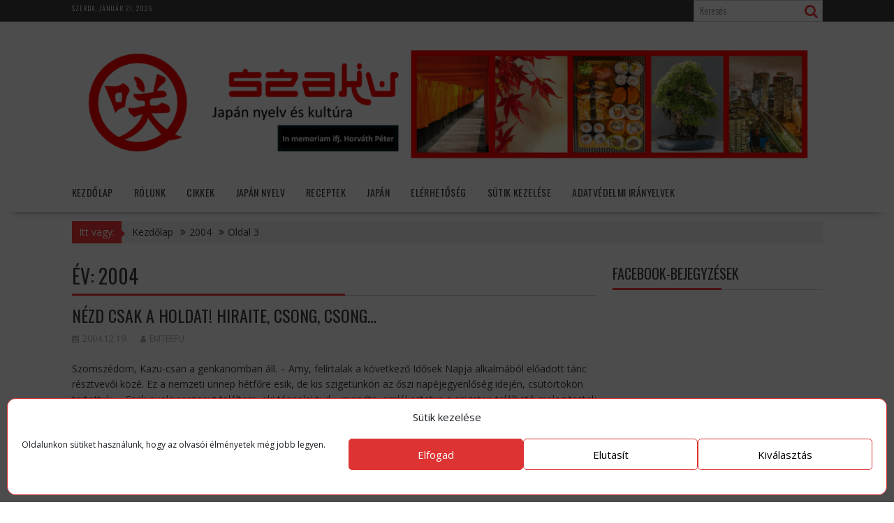

--- FILE ---
content_type: text/html; charset=UTF-8
request_url: https://szaku.hu/2004/page/3/
body_size: 19791
content:
<!DOCTYPE html><html lang="hu">
    	<head>

		        <meta charset="UTF-8">
        <meta name="viewport" content="width=device-width, initial-scale=1">
        <link rel="profile" href="http://gmpg.org/xfn/11">
        <link rel="pingback" href="https://szaku.hu/xmlrpc.php">
    <title>2004 &#8211; Oldal 3 &#8211; Szaku</title>
<meta name='robots' content='max-image-preview:large'/>
<link rel='dns-prefetch' href='//fonts.googleapis.com'/>
<link rel="alternate" type="application/rss+xml" title="Szaku &raquo; hírcsatorna" href="https://szaku.hu/feed/"/>
<link rel="alternate" type="application/rss+xml" title="Szaku &raquo; hozzászólás hírcsatorna" href="https://szaku.hu/comments/feed/"/>
<style id='wp-img-auto-sizes-contain-inline-css' type='text/css'>img:is([sizes=auto i],[sizes^="auto," i]){contain-intrinsic-size:3000px 1500px}</style>
<style id='wp-emoji-styles-inline-css' type='text/css'>img.wp-smiley,img.emoji{display:inline!important;border:none!important;box-shadow:none!important;height:1em!important;width:1em!important;margin:0 .07em!important;vertical-align:-.1em!important;background:none!important;padding:0!important}</style>
<style id='wp-block-library-inline-css' type='text/css'>:root{--wp-block-synced-color:#7a00df;--wp-block-synced-color--rgb:122 , 0 , 223;--wp-bound-block-color:var(--wp-block-synced-color);--wp-editor-canvas-background:#ddd;--wp-admin-theme-color:#007cba;--wp-admin-theme-color--rgb:0 , 124 , 186;--wp-admin-theme-color-darker-10:#006ba1;--wp-admin-theme-color-darker-10--rgb:0 , 107 , 160.5;--wp-admin-theme-color-darker-20:#005a87;--wp-admin-theme-color-darker-20--rgb:0 , 90 , 135;--wp-admin-border-width-focus:2px}@media (min-resolution:192dpi){:root{--wp-admin-border-width-focus:1.5px}}.wp-element-button{cursor:pointer}:root .has-very-light-gray-background-color{background-color:#eee}:root .has-very-dark-gray-background-color{background-color:#313131}:root .has-very-light-gray-color{color:#eee}:root .has-very-dark-gray-color{color:#313131}:root .has-vivid-green-cyan-to-vivid-cyan-blue-gradient-background{background:linear-gradient(135deg,#00d084,#0693e3)}:root .has-purple-crush-gradient-background{background:linear-gradient(135deg,#34e2e4,#4721fb 50%,#ab1dfe)}:root .has-hazy-dawn-gradient-background{background:linear-gradient(135deg,#faaca8,#dad0ec)}:root .has-subdued-olive-gradient-background{background:linear-gradient(135deg,#fafae1,#67a671)}:root .has-atomic-cream-gradient-background{background:linear-gradient(135deg,#fdd79a,#004a59)}:root .has-nightshade-gradient-background{background:linear-gradient(135deg,#330968,#31cdcf)}:root .has-midnight-gradient-background{background:linear-gradient(135deg,#020381,#2874fc)}:root{--wp--preset--font-size--normal:16px;--wp--preset--font-size--huge:42px}.has-regular-font-size{font-size:1em}.has-larger-font-size{font-size:2.625em}.has-normal-font-size{font-size:var(--wp--preset--font-size--normal)}.has-huge-font-size{font-size:var(--wp--preset--font-size--huge)}.has-text-align-center{text-align:center}.has-text-align-left{text-align:left}.has-text-align-right{text-align:right}.has-fit-text{white-space:nowrap!important}#end-resizable-editor-section{display:none}.aligncenter{clear:both}.items-justified-left{justify-content:flex-start}.items-justified-center{justify-content:center}.items-justified-right{justify-content:flex-end}.items-justified-space-between{justify-content:space-between}.screen-reader-text{border:0;clip-path:inset(50%);height:1px;margin:-1px;overflow:hidden;padding:0;position:absolute;width:1px;word-wrap:normal!important}.screen-reader-text:focus{background-color:#ddd;clip-path:none;color:#444;display:block;font-size:1em;height:auto;left:5px;line-height:normal;padding:15px 23px 14px;text-decoration:none;top:5px;width:auto;z-index:100000}html :where(.has-border-color){border-style:solid}html :where([style*=border-top-color]){border-top-style:solid}html :where([style*=border-right-color]){border-right-style:solid}html :where([style*=border-bottom-color]){border-bottom-style:solid}html :where([style*=border-left-color]){border-left-style:solid}html :where([style*=border-width]){border-style:solid}html :where([style*=border-top-width]){border-top-style:solid}html :where([style*=border-right-width]){border-right-style:solid}html :where([style*=border-bottom-width]){border-bottom-style:solid}html :where([style*=border-left-width]){border-left-style:solid}html :where(img[class*=wp-image-]){height:auto;max-width:100%}:where(figure){margin:0 0 1em}html :where(.is-position-sticky){--wp-admin--admin-bar--position-offset:var(--wp-admin--admin-bar--height,0)}@media screen and (max-width:600px){html :where(.is-position-sticky){--wp-admin--admin-bar--position-offset:0}}</style><style id='global-styles-inline-css' type='text/css'>:root{--wp--preset--aspect-ratio--square:1;--wp--preset--aspect-ratio--4-3: 4/3;--wp--preset--aspect-ratio--3-4: 3/4;--wp--preset--aspect-ratio--3-2: 3/2;--wp--preset--aspect-ratio--2-3: 2/3;--wp--preset--aspect-ratio--16-9: 16/9;--wp--preset--aspect-ratio--9-16: 9/16;--wp--preset--color--black:#000;--wp--preset--color--cyan-bluish-gray:#abb8c3;--wp--preset--color--white:#fff;--wp--preset--color--pale-pink:#f78da7;--wp--preset--color--vivid-red:#cf2e2e;--wp--preset--color--luminous-vivid-orange:#ff6900;--wp--preset--color--luminous-vivid-amber:#fcb900;--wp--preset--color--light-green-cyan:#7bdcb5;--wp--preset--color--vivid-green-cyan:#00d084;--wp--preset--color--pale-cyan-blue:#8ed1fc;--wp--preset--color--vivid-cyan-blue:#0693e3;--wp--preset--color--vivid-purple:#9b51e0;--wp--preset--gradient--vivid-cyan-blue-to-vivid-purple:linear-gradient(135deg,#0693e3 0%,#9b51e0 100%);--wp--preset--gradient--light-green-cyan-to-vivid-green-cyan:linear-gradient(135deg,#7adcb4 0%,#00d082 100%);--wp--preset--gradient--luminous-vivid-amber-to-luminous-vivid-orange:linear-gradient(135deg,#fcb900 0%,#ff6900 100%);--wp--preset--gradient--luminous-vivid-orange-to-vivid-red:linear-gradient(135deg,#ff6900 0%,#cf2e2e 100%);--wp--preset--gradient--very-light-gray-to-cyan-bluish-gray:linear-gradient(135deg,#eee 0%,#a9b8c3 100%);--wp--preset--gradient--cool-to-warm-spectrum:linear-gradient(135deg,#4aeadc 0%,#9778d1 20%,#cf2aba 40%,#ee2c82 60%,#fb6962 80%,#fef84c 100%);--wp--preset--gradient--blush-light-purple:linear-gradient(135deg,#ffceec 0%,#9896f0 100%);--wp--preset--gradient--blush-bordeaux:linear-gradient(135deg,#fecda5 0%,#fe2d2d 50%,#6b003e 100%);--wp--preset--gradient--luminous-dusk:linear-gradient(135deg,#ffcb70 0%,#c751c0 50%,#4158d0 100%);--wp--preset--gradient--pale-ocean:linear-gradient(135deg,#fff5cb 0%,#b6e3d4 50%,#33a7b5 100%);--wp--preset--gradient--electric-grass:linear-gradient(135deg,#caf880 0%,#71ce7e 100%);--wp--preset--gradient--midnight:linear-gradient(135deg,#020381 0%,#2874fc 100%);--wp--preset--font-size--small:13px;--wp--preset--font-size--medium:20px;--wp--preset--font-size--large:36px;--wp--preset--font-size--x-large:42px;--wp--preset--spacing--20:.44rem;--wp--preset--spacing--30:.67rem;--wp--preset--spacing--40:1rem;--wp--preset--spacing--50:1.5rem;--wp--preset--spacing--60:2.25rem;--wp--preset--spacing--70:3.38rem;--wp--preset--spacing--80:5.06rem;--wp--preset--shadow--natural:6px 6px 9px rgba(0,0,0,.2);--wp--preset--shadow--deep:12px 12px 50px rgba(0,0,0,.4);--wp--preset--shadow--sharp:6px 6px 0 rgba(0,0,0,.2);--wp--preset--shadow--outlined:6px 6px 0 -3px #fff , 6px 6px #000;--wp--preset--shadow--crisp:6px 6px 0 #000}:where(.is-layout-flex){gap:.5em}:where(.is-layout-grid){gap:.5em}body .is-layout-flex{display:flex}.is-layout-flex{flex-wrap:wrap;align-items:center}.is-layout-flex > :is(*, div){margin:0}body .is-layout-grid{display:grid}.is-layout-grid > :is(*, div){margin:0}:where(.wp-block-columns.is-layout-flex){gap:2em}:where(.wp-block-columns.is-layout-grid){gap:2em}:where(.wp-block-post-template.is-layout-flex){gap:1.25em}:where(.wp-block-post-template.is-layout-grid){gap:1.25em}.has-black-color{color:var(--wp--preset--color--black)!important}.has-cyan-bluish-gray-color{color:var(--wp--preset--color--cyan-bluish-gray)!important}.has-white-color{color:var(--wp--preset--color--white)!important}.has-pale-pink-color{color:var(--wp--preset--color--pale-pink)!important}.has-vivid-red-color{color:var(--wp--preset--color--vivid-red)!important}.has-luminous-vivid-orange-color{color:var(--wp--preset--color--luminous-vivid-orange)!important}.has-luminous-vivid-amber-color{color:var(--wp--preset--color--luminous-vivid-amber)!important}.has-light-green-cyan-color{color:var(--wp--preset--color--light-green-cyan)!important}.has-vivid-green-cyan-color{color:var(--wp--preset--color--vivid-green-cyan)!important}.has-pale-cyan-blue-color{color:var(--wp--preset--color--pale-cyan-blue)!important}.has-vivid-cyan-blue-color{color:var(--wp--preset--color--vivid-cyan-blue)!important}.has-vivid-purple-color{color:var(--wp--preset--color--vivid-purple)!important}.has-black-background-color{background-color:var(--wp--preset--color--black)!important}.has-cyan-bluish-gray-background-color{background-color:var(--wp--preset--color--cyan-bluish-gray)!important}.has-white-background-color{background-color:var(--wp--preset--color--white)!important}.has-pale-pink-background-color{background-color:var(--wp--preset--color--pale-pink)!important}.has-vivid-red-background-color{background-color:var(--wp--preset--color--vivid-red)!important}.has-luminous-vivid-orange-background-color{background-color:var(--wp--preset--color--luminous-vivid-orange)!important}.has-luminous-vivid-amber-background-color{background-color:var(--wp--preset--color--luminous-vivid-amber)!important}.has-light-green-cyan-background-color{background-color:var(--wp--preset--color--light-green-cyan)!important}.has-vivid-green-cyan-background-color{background-color:var(--wp--preset--color--vivid-green-cyan)!important}.has-pale-cyan-blue-background-color{background-color:var(--wp--preset--color--pale-cyan-blue)!important}.has-vivid-cyan-blue-background-color{background-color:var(--wp--preset--color--vivid-cyan-blue)!important}.has-vivid-purple-background-color{background-color:var(--wp--preset--color--vivid-purple)!important}.has-black-border-color{border-color:var(--wp--preset--color--black)!important}.has-cyan-bluish-gray-border-color{border-color:var(--wp--preset--color--cyan-bluish-gray)!important}.has-white-border-color{border-color:var(--wp--preset--color--white)!important}.has-pale-pink-border-color{border-color:var(--wp--preset--color--pale-pink)!important}.has-vivid-red-border-color{border-color:var(--wp--preset--color--vivid-red)!important}.has-luminous-vivid-orange-border-color{border-color:var(--wp--preset--color--luminous-vivid-orange)!important}.has-luminous-vivid-amber-border-color{border-color:var(--wp--preset--color--luminous-vivid-amber)!important}.has-light-green-cyan-border-color{border-color:var(--wp--preset--color--light-green-cyan)!important}.has-vivid-green-cyan-border-color{border-color:var(--wp--preset--color--vivid-green-cyan)!important}.has-pale-cyan-blue-border-color{border-color:var(--wp--preset--color--pale-cyan-blue)!important}.has-vivid-cyan-blue-border-color{border-color:var(--wp--preset--color--vivid-cyan-blue)!important}.has-vivid-purple-border-color{border-color:var(--wp--preset--color--vivid-purple)!important}.has-vivid-cyan-blue-to-vivid-purple-gradient-background{background:var(--wp--preset--gradient--vivid-cyan-blue-to-vivid-purple)!important}.has-light-green-cyan-to-vivid-green-cyan-gradient-background{background:var(--wp--preset--gradient--light-green-cyan-to-vivid-green-cyan)!important}.has-luminous-vivid-amber-to-luminous-vivid-orange-gradient-background{background:var(--wp--preset--gradient--luminous-vivid-amber-to-luminous-vivid-orange)!important}.has-luminous-vivid-orange-to-vivid-red-gradient-background{background:var(--wp--preset--gradient--luminous-vivid-orange-to-vivid-red)!important}.has-very-light-gray-to-cyan-bluish-gray-gradient-background{background:var(--wp--preset--gradient--very-light-gray-to-cyan-bluish-gray)!important}.has-cool-to-warm-spectrum-gradient-background{background:var(--wp--preset--gradient--cool-to-warm-spectrum)!important}.has-blush-light-purple-gradient-background{background:var(--wp--preset--gradient--blush-light-purple)!important}.has-blush-bordeaux-gradient-background{background:var(--wp--preset--gradient--blush-bordeaux)!important}.has-luminous-dusk-gradient-background{background:var(--wp--preset--gradient--luminous-dusk)!important}.has-pale-ocean-gradient-background{background:var(--wp--preset--gradient--pale-ocean)!important}.has-electric-grass-gradient-background{background:var(--wp--preset--gradient--electric-grass)!important}.has-midnight-gradient-background{background:var(--wp--preset--gradient--midnight)!important}.has-small-font-size{font-size:var(--wp--preset--font-size--small)!important}.has-medium-font-size{font-size:var(--wp--preset--font-size--medium)!important}.has-large-font-size{font-size:var(--wp--preset--font-size--large)!important}.has-x-large-font-size{font-size:var(--wp--preset--font-size--x-large)!important}</style>

<style id='classic-theme-styles-inline-css' type='text/css'>.wp-block-button__link{color:#fff;background-color:#32373c;border-radius:9999px;box-shadow:none;text-decoration:none;padding:calc(.667em + 2px) calc(1.333em + 2px);font-size:1.125em}.wp-block-file__button{background:#32373c;color:#fff;text-decoration:none}</style>
<link rel='stylesheet' id='fontawesome-css' href='https://szaku.hu/wp-content/plugins/gutentor/assets/library/font-awesome-4.7.0/css/font-awesome.min.css?ver=4' type='text/css' media='all'/>
<link rel='stylesheet' id='wpness-grid-css' href='https://szaku.hu/wp-content/plugins/gutentor/assets/library/wpness-grid/wpness-grid.css?ver=1.0.0' type='text/css' media='all'/>
<link rel='stylesheet' id='animate-css' href='https://szaku.hu/wp-content/plugins/gutentor/assets/library/animatecss/animate.min.css?ver=3.7.2' type='text/css' media='all'/>
<link rel='stylesheet' id='wp-components-css' href='https://szaku.hu/wp-includes/css/dist/components/style.min.css?ver=6.9' type='text/css' media='all'/>
<link rel='stylesheet' id='wp-preferences-css' href='https://szaku.hu/wp-includes/css/dist/preferences/style.min.css?ver=6.9' type='text/css' media='all'/>
<link rel='stylesheet' id='wp-block-editor-css' href='https://szaku.hu/wp-includes/css/dist/block-editor/style.min.css?ver=6.9' type='text/css' media='all'/>
<link rel='stylesheet' id='wp-reusable-blocks-css' href='https://szaku.hu/wp-includes/css/dist/reusable-blocks/style.min.css?ver=6.9' type='text/css' media='all'/>
<link rel='stylesheet' id='wp-patterns-css' href='https://szaku.hu/wp-includes/css/dist/patterns/style.min.css?ver=6.9' type='text/css' media='all'/>
<link rel='stylesheet' id='wp-editor-css' href='https://szaku.hu/wp-includes/css/dist/editor/style.min.css?ver=6.9' type='text/css' media='all'/>
<link rel='stylesheet' id='gutentor-css' href='https://szaku.hu/wp-content/plugins/gutentor/dist/blocks.style.build.css?ver=3.5.4' type='text/css' media='all'/>
<link rel='stylesheet' id='fb-widget-frontend-style-css' href='https://szaku.hu/wp-content/plugins/facebook-pagelike-widget/assets/css/style.css?ver=1.0.0' type='text/css' media='all'/>
<link rel='stylesheet' id='cmplz-general-css' href='https://szaku.hu/wp-content/plugins/complianz-gdpr/assets/css/cookieblocker.min.css?ver=1765994295' type='text/css' media='all'/>
<link rel='stylesheet' id='bxslider-css' href='https://szaku.hu/wp-content/themes/supernews/assets/library/bxslider/css/jquery.bxslider.min.css?ver=4.2.51' type='text/css' media='all'/>
<link rel='stylesheet' id='supernews-googleapis-css' href='//fonts.googleapis.com/css?family=Oswald%3A400%2C300%7COpen+Sans%3A600%2C400&#038;ver=1.0.1' type='text/css' media='all'/>
<link rel='stylesheet' id='font-awesome-css' href='https://szaku.hu/wp-content/themes/supernews/assets/library/Font-Awesome/css/font-awesome.min.css?ver=4.7.0' type='text/css' media='all'/>
<link rel='stylesheet' id='supernews-style-css' href='https://szaku.hu/wp-content/themes/supernews/style.css?ver=6.9' type='text/css' media='all'/>
<style id='supernews-style-inline-css' type='text/css'>mark,.comment-form .form-submit input,.read-more,.header-latest-posts .bn-title,.slider-section .cat-links a,.featured-desc .above-entry-meta .cat-links a,#calendar_wrap #wp-calendar #today,#calendar_wrap #wp-calendar #today a,.wpcf7-form input.wpcf7-submit:hover,.breadcrumb,.post-thumb .cat-links>a,article.post.sticky,.slicknav_btn{background:#f73838}a:hover,.screen-reader-text:focus,.bn-content a:hover,.socials a:hover,.site-title a,.widget_search input#s,.search-block #searchsubmit,.widget_search #searchsubmit,.footer-sidebar .featured-desc .below-entry-meta a:hover,.slider-section .slide-title:hover,.slider-feature-wrap a:hover,.featured-desc .below-entry-meta span:hover,.posted-on a:hover,.cat-links a:hover,.comments-link a:hover,.edit-link a:hover,.tags-links a:hover,.byline a:hover,.nav-links a:hover,#supernews-breadcrumbs a:hover,.wpcf7-form input.wpcf7-submit,.header-wrapper .menu li:hover>a,.header-wrapper .menu>li.current-menu-item>a,.header-wrapper .menu>li.current-menu-parent>a,.header-wrapper .menu>li.current_page_parent>a,.header-wrapper .menu>li.current_page_ancestor>a,.header-wrapper .main-navigation ul ul.sub-menu li:hover>a,.top-block li a:hover{color:#f73838}.widget_search input#s,.tagcloud a{border:1px solid #f73838}.footer-wrapper .footer-copyright,.nav-links .nav-previous a:hover,.nav-links .nav-next a:hover{border-top:1px solid #f73838}.widget-title:before,.page-header .page-title:before,.single .entry-header .entry-title:before,.blog-no-image article.post.sticky{border-bottom:3px solid #f73838}.wpcf7-form input.wpcf7-submit{border:2px solid #f73838}.bn-title::after,.breadcrumb::after{border-left:5px solid #f73838}.rtl .bn-title::after,.rtl .breadcrumb::after{border-right:5px solid #f73838;border-left:medium none}@media screen and (max-width:992px){.slicknav_btn{border:1px solid #f73838}.slicknav_btn.slicknav_open{border:1px solid #fff}.slicknav_nav li:hover>a,.slicknav_nav li.current-menu-ancestor a,.slicknav_nav li.current-menu-item>a,.slicknav_nav li.current_page_item a,.slicknav_nav li.current_page_item .slicknav_item span,.slicknav_nav li .slicknav_item:hover a{color:#f73838}}.cat-links .at-cat-item-1{background:#f73838!important;color:#fff!important}.cat-links .at-cat-item-1:hover{background:#2d2d2d!important;color:#fff!important}.cat-links .at-cat-item-4{background:#f73838!important;color:#fff!important}.cat-links .at-cat-item-4:hover{background:#2d2d2d!important;color:#fff!important}.cat-links .at-cat-item-5{background:#f73838!important;color:#fff!important}.cat-links .at-cat-item-5:hover{background:#2d2d2d!important;color:#fff!important}.cat-links .at-cat-item-9{background:#f73838!important;color:#fff!important}.cat-links .at-cat-item-9:hover{background:#2d2d2d!important;color:#fff!important}.cat-links .at-cat-item-10{background:#f73838!important;color:#fff!important}.cat-links .at-cat-item-10:hover{background:#2d2d2d!important;color:#fff!important}.cat-links .at-cat-item-11{background:#f73838!important;color:#fff!important}.cat-links .at-cat-item-11:hover{background:#2d2d2d!important;color:#fff!important}.cat-links .at-cat-item-12{background:#f73838!important;color:#fff!important}.cat-links .at-cat-item-12:hover{background:#2d2d2d!important;color:#fff!important}.cat-links .at-cat-item-13{background:#f73838!important;color:#fff!important}.cat-links .at-cat-item-13:hover{background:#2d2d2d!important;color:#fff!important}.cat-links .at-cat-item-14{background:#f73838!important;color:#fff!important}.cat-links .at-cat-item-14:hover{background:#2d2d2d!important;color:#fff!important}.cat-links .at-cat-item-15{background:#f73838!important;color:#fff!important}.cat-links .at-cat-item-15:hover{background:#2d2d2d!important;color:#fff!important}.cat-links .at-cat-item-16{background:#f73838!important;color:#fff!important}.cat-links .at-cat-item-16:hover{background:#2d2d2d!important;color:#fff!important}.cat-links .at-cat-item-18{background:#f73838!important;color:#fff!important}.cat-links .at-cat-item-18:hover{background:#2d2d2d!important;color:#fff!important}.cat-links .at-cat-item-21{background:#f73838!important;color:#fff!important}.cat-links .at-cat-item-21:hover{background:#2d2d2d!important;color:#fff!important}.cat-links .at-cat-item-26{background:#f73838!important;color:#fff!important}.cat-links .at-cat-item-26:hover{background:#2d2d2d!important;color:#fff!important}.cat-links .at-cat-item-27{background:#f73838!important;color:#fff!important}.cat-links .at-cat-item-27:hover{background:#2d2d2d!important;color:#fff!important}.cat-links .at-cat-item-32{background:#f73838!important;color:#fff!important}.cat-links .at-cat-item-32:hover{background:#2d2d2d!important;color:#fff!important}.cat-links .at-cat-item-35{background:#f73838!important;color:#fff!important}.cat-links .at-cat-item-35:hover{background:#2d2d2d!important;color:#fff!important}.cat-links .at-cat-item-36{background:#f73838!important;color:#fff!important}.cat-links .at-cat-item-36:hover{background:#2d2d2d!important;color:#fff!important}.cat-links .at-cat-item-37{background:#f73838!important;color:#fff!important}.cat-links .at-cat-item-37:hover{background:#2d2d2d!important;color:#fff!important}.cat-links .at-cat-item-38{background:#f73838!important;color:#fff!important}.cat-links .at-cat-item-38:hover{background:#2d2d2d!important;color:#fff!important}.cat-links .at-cat-item-39{background:#f73838!important;color:#fff!important}.cat-links .at-cat-item-39:hover{background:#2d2d2d!important;color:#fff!important}.cat-links .at-cat-item-40{background:#f73838!important;color:#fff!important}.cat-links .at-cat-item-40:hover{background:#2d2d2d!important;color:#fff!important}.cat-links .at-cat-item-42{background:#f73838!important;color:#fff!important}.cat-links .at-cat-item-42:hover{background:#2d2d2d!important;color:#fff!important}.cat-links .at-cat-item-45{background:#f73838!important;color:#fff!important}.cat-links .at-cat-item-45:hover{background:#2d2d2d!important;color:#fff!important}.cat-links .at-cat-item-46{background:#f73838!important;color:#fff!important}.cat-links .at-cat-item-46:hover{background:#2d2d2d!important;color:#fff!important}.cat-links .at-cat-item-50{background:#f73838!important;color:#fff!important}.cat-links .at-cat-item-50:hover{background:#2d2d2d!important;color:#fff!important}.cat-links .at-cat-item-53{background:#f73838!important;color:#fff!important}.cat-links .at-cat-item-53:hover{background:#2d2d2d!important;color:#fff!important}.cat-links .at-cat-item-54{background:#f73838!important;color:#fff!important}.cat-links .at-cat-item-54:hover{background:#2d2d2d!important;color:#fff!important}.cat-links .at-cat-item-59{background:#f73838!important;color:#fff!important}.cat-links .at-cat-item-59:hover{background:#2d2d2d!important;color:#fff!important}.cat-links .at-cat-item-63{background:#f73838!important;color:#fff!important}.cat-links .at-cat-item-63:hover{background:#2d2d2d!important;color:#fff!important}.cat-links .at-cat-item-64{background:#f73838!important;color:#fff!important}.cat-links .at-cat-item-64:hover{background:#2d2d2d!important;color:#fff!important}.cat-links .at-cat-item-65{background:#f73838!important;color:#fff!important}.cat-links .at-cat-item-65:hover{background:#2d2d2d!important;color:#fff!important}.cat-links .at-cat-item-66{background:#f73838!important;color:#fff!important}.cat-links .at-cat-item-66:hover{background:#2d2d2d!important;color:#fff!important}.cat-links .at-cat-item-67{background:#f73838!important;color:#fff!important}.cat-links .at-cat-item-67:hover{background:#2d2d2d!important;color:#fff!important}.cat-links .at-cat-item-156{background:#f73838!important;color:#fff!important}.cat-links .at-cat-item-156:hover{background:#2d2d2d!important;color:#fff!important}.cat-links .at-cat-item-157{background:#f73838!important;color:#fff!important}.cat-links .at-cat-item-157:hover{background:#2d2d2d!important;color:#fff!important}.cat-links .at-cat-item-161{background:#f73838!important;color:#fff!important}.cat-links .at-cat-item-161:hover{background:#2d2d2d!important;color:#fff!important}.cat-links .at-cat-item-162{background:#f73838!important;color:#fff!important}.cat-links .at-cat-item-162:hover{background:#2d2d2d!important;color:#fff!important}.cat-links .at-cat-item-163{background:#f73838!important;color:#fff!important}.cat-links .at-cat-item-163:hover{background:#2d2d2d!important;color:#fff!important}.cat-links .at-cat-item-166{background:#f73838!important;color:#fff!important}.cat-links .at-cat-item-166:hover{background:#2d2d2d!important;color:#fff!important}.cat-links .at-cat-item-167{background:#f73838!important;color:#fff!important}.cat-links .at-cat-item-167:hover{background:#2d2d2d!important;color:#fff!important}.cat-links .at-cat-item-168{background:#f73838!important;color:#fff!important}.cat-links .at-cat-item-168:hover{background:#2d2d2d!important;color:#fff!important}.cat-links .at-cat-item-170{background:#f73838!important;color:#fff!important}.cat-links .at-cat-item-170:hover{background:#2d2d2d!important;color:#fff!important}.cat-links .at-cat-item-171{background:#f73838!important;color:#fff!important}.cat-links .at-cat-item-171:hover{background:#2d2d2d!important;color:#fff!important}.cat-links .at-cat-item-178{background:#f73838!important;color:#fff!important}.cat-links .at-cat-item-178:hover{background:#2d2d2d!important;color:#fff!important}.cat-links .at-cat-item-179{background:#f73838!important;color:#fff!important}.cat-links .at-cat-item-179:hover{background:#2d2d2d!important;color:#fff!important}.cat-links .at-cat-item-180{background:#f73838!important;color:#fff!important}.cat-links .at-cat-item-180:hover{background:#2d2d2d!important;color:#fff!important}.cat-links .at-cat-item-181{background:#f73838!important;color:#fff!important}.cat-links .at-cat-item-181:hover{background:#2d2d2d!important;color:#fff!important}.cat-links .at-cat-item-182{background:#f73838!important;color:#fff!important}.cat-links .at-cat-item-182:hover{background:#2d2d2d!important;color:#fff!important}</style>
<link rel='stylesheet' id='supernews-block-front-styles-css' href='https://szaku.hu/wp-content/themes/supernews/acmethemes/gutenberg/gutenberg-front.css?ver=1.0' type='text/css' media='all'/>
<script type="text/javascript" src="https://szaku.hu/wp-includes/js/jquery/jquery.min.js?ver=3.7.1" id="jquery-core-js"></script>
<script type="text/javascript" src="https://szaku.hu/wp-includes/js/jquery/jquery-migrate.min.js?ver=3.4.1" id="jquery-migrate-js"></script>
<link rel="https://api.w.org/" href="https://szaku.hu/wp-json/"/><link rel="EditURI" type="application/rsd+xml" title="RSD" href="https://szaku.hu/xmlrpc.php?rsd"/>
<meta name="generator" content="WordPress 6.9"/>
			<style>.cmplz-hidden{display:none!important}</style><style type="text/css">.recentcomments a{display:inline!important;padding:0!important;margin:0!important}</style><link rel="icon" href="https://szaku.hu/wp-content/uploads/2021/01/cropped-cropped-szakulogo-1-32x32.png" sizes="32x32"/>
<link rel="icon" href="https://szaku.hu/wp-content/uploads/2021/01/cropped-cropped-szakulogo-1-192x192.png" sizes="192x192"/>
<link rel="apple-touch-icon" href="https://szaku.hu/wp-content/uploads/2021/01/cropped-cropped-szakulogo-1-180x180.png"/>
<meta name="msapplication-TileImage" content="https://szaku.hu/wp-content/uploads/2021/01/cropped-cropped-szakulogo-1-270x270.png"/>

	</head>
<body data-cmplz=1 class="archive date paged wp-custom-logo paged-3 date-paged-3 wp-theme-supernews gutentor-active at-sticky-sidebar left-logo-right-ads right-sidebar group-blog">

        <div id="page" class="hfeed site">
            <a class="skip-link screen-reader-text" href="#content" title="link">Skip to content</a>
            <header id="masthead" class="site-header">
            <div class="top-header-section clearfix">
                <div class="wrapper">
                     <div class="header-date top-block">szerda, január 21, 2026</div>                        <div class="header-search top-block">
                            <div class="search-block">
    <form action="https://szaku.hu" class="searchform" id="searchform" method="get" role="search">
        <div>
            <label for="menu-search" class="screen-reader-text"></label>
                        <input type="text" placeholder="Keresés" id="menu-search" name="s" value="">
            <button class="fa fa-search" type="submit" id="searchsubmit"></button>
        </div>
    </form>
</div>                        </div>
                                        </div>
            </div><!-- .top-header-section -->
            <div class="header-wrapper clearfix">
                <div class="header-container">
	                                    <div class="wrapper site-branding clearfix">
                                                <div class="clearfix"></div>
                    </div>
                    <div id="wp-custom-header" class="wp-custom-header"><div class="wrapper header-image-wrap"><a href="https://szaku.hu" title="Szaku" rel="home"><img src="https://szaku.hu/wp-content/uploads/2021/01/cropped-Szaku_fejlec_uj.png" width="1600" height="284" alt="" srcset="https://szaku.hu/wp-content/uploads/2021/01/cropped-Szaku_fejlec_uj.png 1600w, https://szaku.hu/wp-content/uploads/2021/01/cropped-Szaku_fejlec_uj-600x107.png 600w, https://szaku.hu/wp-content/uploads/2021/01/cropped-Szaku_fejlec_uj-840x149.png 840w, https://szaku.hu/wp-content/uploads/2021/01/cropped-Szaku_fejlec_uj-768x136.png 768w, https://szaku.hu/wp-content/uploads/2021/01/cropped-Szaku_fejlec_uj-1536x273.png 1536w" sizes="(max-width: 1600px) 100vw, 1600px" decoding="async" fetchpriority="high"/> </a></div></div>                    <nav id="site-navigation" class="main-navigation  clearfix">
                        <div class="header-main-menu wrapper clearfix">
                            <div class="acmethemes-nav"><ul id="menu-elsodleges-menu" class="menu"><li id="menu-item-23" class="menu-item menu-item-type-custom menu-item-object-custom menu-item-home menu-item-23"><a href="https://szaku.hu/">Kezdőlap</a></li>
<li id="menu-item-24" class="menu-item menu-item-type-post_type menu-item-object-page menu-item-home menu-item-24"><a href="https://szaku.hu/">Rólunk</a></li>
<li id="menu-item-29359" class="menu-item menu-item-type-post_type menu-item-object-page menu-item-29359"><a href="https://szaku.hu/cikkek/">Cikkek</a></li>
<li id="menu-item-29358" class="menu-item menu-item-type-post_type menu-item-object-page menu-item-29358"><a href="https://szaku.hu/japan-nyelv/">Japán nyelv</a></li>
<li id="menu-item-29345" class="menu-item menu-item-type-taxonomy menu-item-object-category menu-item-29345"><a href="https://szaku.hu/category/receptek_japan/">Receptek</a></li>
<li id="menu-item-29346" class="menu-item menu-item-type-taxonomy menu-item-object-category menu-item-29346"><a href="https://szaku.hu/category/japan/">Japán</a></li>
<li id="menu-item-26" class="menu-item menu-item-type-post_type menu-item-object-page menu-item-26"><a href="https://szaku.hu/elerhetoseg/">Elérhetőség</a></li>
<li id="menu-item-68" class="menu-item menu-item-type-post_type menu-item-object-page menu-item-68"><a href="https://szaku.hu/cookie-policy-eu/">Sütik kezelése</a></li>
<li id="menu-item-29375" class="menu-item menu-item-type-post_type menu-item-object-page menu-item-privacy-policy menu-item-29375"><a rel="privacy-policy" href="https://szaku.hu/adatkezelesi-tajekoztato/">Adatvédelmi irányelvek</a></li>
</ul></div>                        </div>
                        <div class="responsive-slick-menu clearfix"></div>
                    </nav>
                                        <!-- #site-navigation -->
                </div>
                <!-- .header-container -->
            </div>
            <!-- header-wrapper-->
        </header>
        <!-- #masthead -->
            <div class="wrapper content-wrapper clearfix">
            <div id="content" class="site-content">
    <div class='breadcrumbs clearfix'><span class='breadcrumb'>Itt vagy:</span><div id='supernews-breadcrumbs'><div role="navigation" aria-label="Breadcrumbs" class="breadcrumb-trail breadcrumbs" itemprop="breadcrumb"><ul class="trail-items" itemscope itemtype="http://schema.org/BreadcrumbList"><meta name="numberOfItems" content="3"/><meta name="itemListOrder" content="Ascending"/><li itemprop="itemListElement" itemscope itemtype="http://schema.org/ListItem" class="trail-item trail-begin"><a href="https://szaku.hu/" rel="home" itemprop="item"><span itemprop="name">Kezdőlap</span></a><meta itemprop="position" content="1"/></li><li itemprop="itemListElement" itemscope itemtype="http://schema.org/ListItem" class="trail-item"><a href="https://szaku.hu/2004/" itemprop="item"><span itemprop="name">2004</span></a><meta itemprop="position" content="2"/></li><li class="trail-item trail-end"><span><span>Oldal 3</span></span></li></ul></div></div></div><div class='clear'></div>	<div id="primary" class="content-area">
		<main id="main" class="site-main">
					<header class="page-header">
				<h1 class="page-title">Év: <span>2004</span></h1>			</header><!-- .page-header -->
			<article id="post-662" class="blog-no-image post-662 post type-post status-publish format-standard hentry category-amy-vilaga">
		<div class="post-content">
		<header class="entry-header">
			<h2 class="entry-title"><a href="https://szaku.hu/nezd-csak-a-holdat-hiraite-csong-csong/" rel="bookmark">Nézd csak a holdat! Hiraite, csong, csong&#8230;</a></h2>			<div class="entry-meta">
				<span class="posted-on"><a href="https://szaku.hu/nezd-csak-a-holdat-hiraite-csong-csong/" rel="bookmark"><i class="fa fa-calendar"></i><time class="entry-date published" datetime="2004-12-19T00:19:11+00:00">2004.12.19.</time><time class="updated" datetime="2022-05-15T13:57:50+00:00">2022.05.15.</time></a></span><span class="byline"> <span class="author vcard"><a class="url fn n" href="https://szaku.hu/author/emteefu/"><i class="fa fa-user"></i>emteefu</a></span></span>			</div><!-- .entry-meta -->
		</header><!-- .entry-header -->
		<div class="entry-content">
			<p>Szomszédom, Kazu-csan a genkanomban áll. &#8211; Amy, felírtalak a következő Idősek Napja alkalmából előadott tánc résztvevői közé. Ez a nemzeti ünnep hétfőre esik, de kis szigetünkön az őszi napéjegyenlőség idején, csütörtökön tartottuk. &#8211; Csak nyolc asszonyt találtam, aki táncolni tud &#8211; mondta, emlékeztetve a szigeten található meleg testek számának folyamatos csökkenésére. Szomszédságunk az elmúlt években igencsak megcsappant. Megtudtam hát, hogy az Idősek Napján eljárt tánc szomszédi kötelességem &#8211; mostantól minden évben rám is vonatkozik a &#8222;macuri tóban&#8221;, vagyis a fesztiváli kötelesség. Beleegyeztem, hogy együtt ropom a többiekkel az ünnep alkalmából.&hellip;</p>
                <a class="read-more" href="https://szaku.hu/nezd-csak-a-holdat-hiraite-csong-csong/ ">
					Bővebben                </a>
						</div><!-- .entry-content -->
	</div>
</article><!-- #post-## --><article id="post-661" class="blog-no-image post-661 post type-post status-publish format-standard hentry category-hirek">
		<div class="post-content">
		<header class="entry-header">
			<h2 class="entry-title"><a href="https://szaku.hu/rekordszamu-tanart-buentettek-meg-erszakos-nevelesert/" rel="bookmark">Rekordszámú tanárt büntettek meg erőszakos nevelésért</a></h2>			<div class="entry-meta">
				<span class="posted-on"><a href="https://szaku.hu/rekordszamu-tanart-buentettek-meg-erszakos-nevelesert/" rel="bookmark"><i class="fa fa-calendar"></i><time class="entry-date published" datetime="2004-12-18T00:00:00+00:00">2004.12.18.</time><time class="updated" datetime="2022-05-15T13:57:50+00:00">2022.05.15.</time></a></span><span class="byline"> <span class="author vcard"><a class="url fn n" href="https://szaku.hu/author/emteefu/"><i class="fa fa-user"></i>emteefu</a></span></span>			</div><!-- .entry-meta -->
		</header><!-- .entry-header -->
		<div class="entry-content">
			<p>Összesen 494 oktatót&nbsp;büntettek meg&nbsp;valamilyen formában a 2003-as iskolaévben &#8211; hozták nyilvánosságra kormányzati források. Az eddigi rekordot a 2002-es év tartotta, idén 43-mal több esetre derült fény. A jelentésből az is kiderült, hogy soha ilyen sok oktatót &#8211; 196-ot &#8211; nem bocsátottak még el obszcén magatartásért, mint ebben az évben. Ugyanakkor 6017 nevelő hagyta ott a pályát: csaknem felük mentális fáradtságra hivatkozott. Ez a szám a 10 évvel ezelőtti mintegy tízszerese. A megbüntetett 196 &#8222;perverz&#8221; oktató közül egyébként 107-et azonnal elbocsátottak, 19-et megkértek, hogy mondjon fel és 40-et felfüggesztettek. Négyüket pénzbüntetésre&hellip;</p>
                <a class="read-more" href="https://szaku.hu/rekordszamu-tanart-buentettek-meg-erszakos-nevelesert/ ">
					Bővebben                </a>
						</div><!-- .entry-content -->
	</div>
</article><!-- #post-## --><article id="post-664" class="blog-no-image post-664 post type-post status-publish format-standard hentry category-kuezdsport">
		<div class="post-content">
		<header class="entry-header">
			<h2 class="entry-title"><a href="https://szaku.hu/oesszharcmveszeti-bajnoksag-december-19/" rel="bookmark">Összharcművészeti Bajnokság &#8211; december 19.</a></h2>			<div class="entry-meta">
				<span class="posted-on"><a href="https://szaku.hu/oesszharcmveszeti-bajnoksag-december-19/" rel="bookmark"><i class="fa fa-calendar"></i><time class="entry-date published" datetime="2004-12-18T00:00:00+00:00">2004.12.18.</time><time class="updated" datetime="2022-05-15T13:57:50+00:00">2022.05.15.</time></a></span><span class="byline"> <span class="author vcard"><a class="url fn n" href="https://szaku.hu/author/emteefu/"><i class="fa fa-user"></i>emteefu</a></span></span>			</div><!-- .entry-meta -->
		</header><!-- .entry-header -->
		<div class="entry-content">
			<p>A verseny Budapesten kerül megrendezésre, a BM Sporttelepen, a Vágóhíd utcában. Rendezője sensei Kalmár Árpád és a Stabilitás Karate Kai. A programban kyokushin csapatbajnokság szerepel, ahol 5 csapat indulását jelezték előre. Harcművészeti bajnokság is zajlik, igen sok full contact stílus részvételével. Láthatunk majd teakwondo, kempo, kick box, kyokushin, thai box stílusú versenyzőket. A megnyitó 10 órakor lesz. &nbsp;</p>
                <a class="read-more" href="https://szaku.hu/oesszharcmveszeti-bajnoksag-december-19/ ">
					Bővebben                </a>
						</div><!-- .entry-content -->
	</div>
</article><!-- #post-## --><article id="post-660" class="blog-no-image post-660 post type-post status-publish format-standard hentry category-hirek">
		<div class="post-content">
		<header class="entry-header">
			<h2 class="entry-title"><a href="https://szaku.hu/salata-mobiltelefon-technologiaval/" rel="bookmark">Saláta mobiltelefon-technológiával</a></h2>			<div class="entry-meta">
				<span class="posted-on"><a href="https://szaku.hu/salata-mobiltelefon-technologiaval/" rel="bookmark"><i class="fa fa-calendar"></i><time class="entry-date published" datetime="2004-12-17T00:00:00+00:00">2004.12.17.</time><time class="updated" datetime="2022-05-15T13:57:50+00:00">2022.05.15.</time></a></span><span class="byline"> <span class="author vcard"><a class="url fn n" href="https://szaku.hu/author/emteefu/"><i class="fa fa-user"></i>emteefu</a></span></span>			</div><!-- .entry-meta -->
		</header><!-- .entry-header -->
		<div class="entry-content">
			<p>Annak ellenére, hogy idén volt az elmúlt évek egyik legrosszabb, tájfunokkal teli időszaka, mely során a termés nagy része elpusztult, a zöldségárak pedig az égbe szöktek, Nomura Jugo salátái biztonságban kerültek a futószalagra. A farmer ugyanis ahelyett, hogy rábízta volna sorsát a természet szeszélyeire, a zöldségeit olyan lámpákkal világítja meg, amiket a mobiltelefonoknál használnak. A fejes saláta ágyások &#8211; a világon egyedülálló módon &#8211; egy Hikari melletti gyárban nőnek, 50 km-re Tokiótól. A növányek LEDekből kapják a szükséges fényt &#8211; a ledek világítják meg a telefonok kijelzőjét is. A találmány&hellip;</p>
                <a class="read-more" href="https://szaku.hu/salata-mobiltelefon-technologiaval/ ">
					Bővebben                </a>
						</div><!-- .entry-content -->
	</div>
</article><!-- #post-## --><article id="post-659" class="blog-no-image post-659 post type-post status-publish format-standard hentry category-hirek">
		<div class="post-content">
		<header class="entry-header">
			<h2 class="entry-title"><a href="https://szaku.hu/szazezrek-vartak-a-jatekot/" rel="bookmark">Százezrek várták a Játékot</a></h2>			<div class="entry-meta">
				<span class="posted-on"><a href="https://szaku.hu/szazezrek-vartak-a-jatekot/" rel="bookmark"><i class="fa fa-calendar"></i><time class="entry-date published" datetime="2004-12-16T00:00:00+00:00">2004.12.16.</time><time class="updated" datetime="2022-05-15T13:57:50+00:00">2022.05.15.</time></a></span><span class="byline"> <span class="author vcard"><a class="url fn n" href="https://szaku.hu/author/emteefu/"><i class="fa fa-user"></i>emteefu</a></span></span>			</div><!-- .entry-meta -->
		</header><!-- .entry-header -->
		<div class="entry-content">
			<p>&nbsp; A PSP megjelenést megelőző éjszaka hosszú sorok kígyóztak a boltok előtt, hogy szert tehessenek a Sony új, Play Station Portable (PSP) névre hallgató játékára. &nbsp; &nbsp; A kis, fekete készülékből kétszázezret dobtak az első nap a piacra. A Sony első hordozható játékgépe &#8211; multimédia szolgáltatásokkal &#8211; 19800 jenbe kerül. Jelenleg a Nintendo gyakorlatilag egyeduralkodó a hordozható konzolok piacán. Kyodo</p>
                <a class="read-more" href="https://szaku.hu/szazezrek-vartak-a-jatekot/ ">
					Bővebben                </a>
						</div><!-- .entry-content -->
	</div>
</article><!-- #post-## --><article id="post-658" class="blog-no-image post-658 post type-post status-publish format-standard hentry category-kuezdsport">
		<div class="post-content">
		<header class="entry-header">
			<h2 class="entry-title"><a href="https://szaku.hu/klicsko-ukrajnaert-gyztem/" rel="bookmark">Klicsko: Ukrajnáért győztem!</a></h2>			<div class="entry-meta">
				<span class="posted-on"><a href="https://szaku.hu/klicsko-ukrajnaert-gyztem/" rel="bookmark"><i class="fa fa-calendar"></i><time class="entry-date published" datetime="2004-12-15T16:16:40+00:00">2004.12.15.</time><time class="updated" datetime="2022-05-15T13:57:50+00:00">2022.05.15.</time></a></span><span class="byline"> <span class="author vcard"><a class="url fn n" href="https://szaku.hu/author/emteefu/"><i class="fa fa-user"></i>emteefu</a></span></span>			</div><!-- .entry-meta -->
		</header><!-- .entry-header -->
		<div class="entry-content">
			<p>&nbsp; &nbsp; Látványos mérkőzésen aratott kiütéses győzelmet Vitalij Klicsko. Danny Williams már az első felvonás végén a padlóra került, amit mondhatni számtalanszor megismételt. Viszont naggyá tette azzal a csatát, hogy mindezek ellenére mindannyiszor felállt, és láthatóan a győzelemre törekedett. Végül a 8. menetben &#8211; egy újabb leütés után &#8211; a vezetőbíró jogosan beszüntette a mérkőzést. Ezzel a teljesítménnyel nem csak az ukrán Acélkalapács ázsiója nőtt az Egyesült Államokban, hanem a harcos brit versenyzőé is.</p>
                <a class="read-more" href="https://szaku.hu/klicsko-ukrajnaert-gyztem/ ">
					Bővebben                </a>
						</div><!-- .entry-content -->
	</div>
</article><!-- #post-## --><article id="post-657" class="blog-no-image post-657 post type-post status-publish format-standard hentry category-koezlemenyek">
		<div class="post-content">
		<header class="entry-header">
			<h2 class="entry-title"><a href="https://szaku.hu/szekely-budo-sport-a8211-evzaro-uennepseg/" rel="bookmark">Székely Budo-sport &#8211; évzáró ünnepség</a></h2>			<div class="entry-meta">
				<span class="posted-on"><a href="https://szaku.hu/szekely-budo-sport-a8211-evzaro-uennepseg/" rel="bookmark"><i class="fa fa-calendar"></i><time class="entry-date published" datetime="2004-12-15T16:15:27+00:00">2004.12.15.</time><time class="updated" datetime="2022-05-15T13:57:50+00:00">2022.05.15.</time></a></span><span class="byline"> <span class="author vcard"><a class="url fn n" href="https://szaku.hu/author/emteefu/"><i class="fa fa-user"></i>emteefu</a></span></span>			</div><!-- .entry-meta -->
		</header><!-- .entry-header -->
		<div class="entry-content">
			<p>&nbsp; &nbsp; A lapunkban is bemutatott hazai küzdősport-felszerelés &#8222;guruk&#8221; sikeres évadot tudhatnak maguk mögött. Ezt december 9-én meg is ünnepelték a Pilvax kávéházban. Az eseményen több jeles sportoló mellett (Dr. Csábi Bettina, nagy János, S. Kovács Ádám, Klíma Zsuzsanna) lapunk is jelen volt. Ez úton is gratulálunk partnerünknek!</p>
                <a class="read-more" href="https://szaku.hu/szekely-budo-sport-a8211-evzaro-uennepseg/ ">
					Bővebben                </a>
						</div><!-- .entry-content -->
	</div>
</article><!-- #post-## --><article id="post-656" class="blog-no-image post-656 post type-post status-publish format-standard hentry category-koezlemenyek">
		<div class="post-content">
		<header class="entry-header">
			<h2 class="entry-title"><a href="https://szaku.hu/a-japan-csalad-tarsadalmi-valtozasok-a-xx-szazadban/" rel="bookmark">A JAPÁN CSALÁD &#8211; TÁRSADALMI VÁLTOZÁSOK A XX. SZÁZADBAN</a></h2>			<div class="entry-meta">
				<span class="posted-on"><a href="https://szaku.hu/a-japan-csalad-tarsadalmi-valtozasok-a-xx-szazadban/" rel="bookmark"><i class="fa fa-calendar"></i><time class="entry-date published" datetime="2004-12-15T12:58:54+00:00">2004.12.15.</time><time class="updated" datetime="2022-05-15T13:57:51+00:00">2022.05.15.</time></a></span><span class="byline"> <span class="author vcard"><a class="url fn n" href="https://szaku.hu/author/emteefu/"><i class="fa fa-user"></i>emteefu</a></span></span>			</div><!-- .entry-meta -->
		</header><!-- .entry-header -->
		<div class="entry-content">
			<p>&nbsp; Filmvetítés és beszélgetés a Japán Alapítványnál! A XX. században Japán számtalan drasztikus változáson esett át: a két világháború, a gazdasági fellendülés a japán társadalomra is nagy hatással volt. Milyen volt a család fél évszázaddal ezelőtt és milyen most? Hogyan változott a nőkhöz, gyerekekhez és a szülőkhöz való viszony? Milyen hatással van az erősödő individualizmus a japán családra? Mindezekre a kérdésekre a film egy olyan japán család bemutatásán keresztül próbál választ adni, ahol négy generáció él közel egymáshoz, szoros kapcsolatban.A&nbsp; vetítés 2004.12.17-én 17:00-kor kezdődik.Program: 17:00 &#8211; 17:30 : Film17:30 &#8211;&hellip;</p>
                <a class="read-more" href="https://szaku.hu/a-japan-csalad-tarsadalmi-valtozasok-a-xx-szazadban/ ">
					Bővebben                </a>
						</div><!-- .entry-content -->
	</div>
</article><!-- #post-## --><article id="post-655" class="blog-no-image post-655 post type-post status-publish format-standard hentry category-hirek">
		<div class="post-content">
		<header class="entry-header">
			<h2 class="entry-title"><a href="https://szaku.hu/a-cseresznyeviragok-latvanya-gyogyitja-a-foeldrenges-okozta-sebeket/" rel="bookmark">A cseresznyevirágok látványa gyógyítja a földrengés okozta sebeket</a></h2>			<div class="entry-meta">
				<span class="posted-on"><a href="https://szaku.hu/a-cseresznyeviragok-latvanya-gyogyitja-a-foeldrenges-okozta-sebeket/" rel="bookmark"><i class="fa fa-calendar"></i><time class="entry-date published" datetime="2004-12-14T23:23:38+00:00">2004.12.14.</time><time class="updated" datetime="2022-05-15T13:57:51+00:00">2022.05.15.</time></a></span><span class="byline"> <span class="author vcard"><a class="url fn n" href="https://szaku.hu/author/emteefu/"><i class="fa fa-user"></i>emteefu</a></span></span>			</div><!-- .entry-meta -->
		</header><!-- .entry-header -->
		<div class="entry-content">
			<p>A Japán közepén fekvő Obara falucskában (Aicsi prefektúra) sikizakura, vagyis ősszel virágzó cseresznyefa vonzza turisták tömegeit október és december között a hegyekbe. Az egyik turista így fogalmazott: úgy tűnik, ősz és tavasz együtt van jelen, ahogy a sárguló levelek között cseresznyeszirmokat fúj a szél. A faluban 1972 után próbálták a sikizakurával helyreállítani a kis település gazdaságát egy hatalmas árvíz és földcsuszamlás-sorozat után. A 72-es katasztrófa 260 házat döntött romba és 30-nál több emberéletet követelt. Az elöljárók különös figyelmet fordítanak arra a néhány tucat sikizakura fára, amit még az Edo-kor idején&hellip;</p>
                <a class="read-more" href="https://szaku.hu/a-cseresznyeviragok-latvanya-gyogyitja-a-foeldrenges-okozta-sebeket/ ">
					Bővebben                </a>
						</div><!-- .entry-content -->
	</div>
</article><!-- #post-## --><article id="post-654" class="blog-no-image post-654 post type-post status-publish format-standard hentry category-kuezdsport">
		<div class="post-content">
		<header class="entry-header">
			<h2 class="entry-title"><a href="https://szaku.hu/oessz-harcmveszeti-bajnoksag/" rel="bookmark">Össz-harcművészeti Bajnokság</a></h2>			<div class="entry-meta">
				<span class="posted-on"><a href="https://szaku.hu/oessz-harcmveszeti-bajnoksag/" rel="bookmark"><i class="fa fa-calendar"></i><time class="entry-date published" datetime="2004-12-14T00:00:00+00:00">2004.12.14.</time><time class="updated" datetime="2022-05-15T13:57:51+00:00">2022.05.15.</time></a></span><span class="byline"> <span class="author vcard"><a class="url fn n" href="https://szaku.hu/author/emteefu/"><i class="fa fa-user"></i>emteefu</a></span></span>			</div><!-- .entry-meta -->
		</header><!-- .entry-header -->
		<div class="entry-content">
			<p>A verseny célja: &#8211; elsősorban az érdeklődő közönség, a sportvezetés, a média számára egy egységes arculat, egy helyes összkép kialakítása a harci művészetekről. &#8211; versenyzési és megmérettetési lehetőség a különböző harci művészeti stílusok között, &#8211; a harci művészetek erejének összefogásának és együttműködésének egységes demonstrálása. Az elmúlt évek gyakorlatának megfelelően egyre több és kiemelkedőbb versenyző indul a versenyen, hogy egy látványos évzáró bajnoksággal tovább öregbíthessük az idén megújuló hazai harcművész-mozgalmat. &nbsp; &nbsp;</p>
                <a class="read-more" href="https://szaku.hu/oessz-harcmveszeti-bajnoksag/ ">
					Bővebben                </a>
						</div><!-- .entry-content -->
	</div>
</article><!-- #post-## -->
	<nav class="navigation posts-navigation" aria-label="Bejegyzések">
		<h2 class="screen-reader-text">Bejegyzés navigáció</h2>
		<div class="nav-links"><div class="nav-previous"><a href="https://szaku.hu/2004/page/4/">Régebbi bejegyzések</a></div><div class="nav-next"><a href="https://szaku.hu/2004/page/2/">Újabb bejegyzések</a></div></div>
	</nav>		</main><!-- #main -->
	</div><!-- #primary -->
    <div id="secondary-right" class="widget-area sidebar secondary-sidebar float-right" role="complementary">
        <div id="sidebar-section-top" class="widget-area sidebar clearfix">
			<aside id="fbw_id-2" class="widget widget_fbw_id"><h3 class="widget-title"><span>Facebook-bejegyzések</span></h3>        <div class="fb-widget-container" style="position: relative; min-height: 500px;">
            <div class="fb_loader" style="text-align: center !important;">
                <img src="https://szaku.hu/wp-content/plugins/facebook-pagelike-widget/assets/images/loader.gif" alt="Loading..."/>
            </div>

            <div id="fb-root"></div>
            <div data-service="facebook" data-category="marketing" data-placeholder-image="https://szaku.hu/wp-content/plugins/complianz-gdpr/assets/images/placeholders/facebook-minimal.jpg" data-service="facebook" data-category="marketing" data-placeholder-image="https://szaku.hu/wp-content/plugins/complianz-gdpr/assets/images/placeholders/facebook-minimal.jpg" class="cmplz-placeholder-element fb-page" data-href="https://www.facebook.com/Szaku-jap%C3%A1n-nyelv-%C3%A9s-kult%C3%BAra-162913783731769/about/?ref=page_internal" data-width="300" data-height="500" data-small-header="false" data-adapt-container-width="false" data-hide-cover="false" data-show-facepile="false" data-tabs="timeline" data-lazy="false" data-xfbml-parse-ignore="false">
            </div>
        </div>
        </aside><aside id="media_gallery-2" class="widget widget_media_gallery"><h3 class="widget-title"><span>Galéria</span></h3><div id='gallery-1' class='gallery galleryid-662 gallery-columns-3 gallery-size-thumbnail'><figure class='gallery-item'>
			<div class='gallery-icon landscape'>
				<a href='https://szaku.hu/japan-65380_1920/'><img width="150" height="150" src="https://szaku.hu/wp-content/uploads/2021/01/japan-65380_1920-150x150.jpg" class="attachment-thumbnail size-thumbnail" alt="" aria-describedby="gallery-1-18" decoding="async" loading="lazy"/></a>
			</div>
				<figcaption class='wp-caption-text gallery-caption' id='gallery-1-18'>
				Galéria
				</figcaption></figure>
		</div>
</aside><aside id="categories-3" class="widget widget_categories"><h3 class="widget-title"><span>Kategóriák</span></h3>
			<ul>
					<li class="cat-item cat-item-15"><a href="https://szaku.hu/category/cikkek/">Cikkek</a> (177)
<ul class='children'>
	<li class="cat-item cat-item-40"><a href="https://szaku.hu/category/cikkek/elmenybeszamolok/">Élménybeszámolók</a> (141)
	<ul class='children'>
	<li class="cat-item cat-item-157"><a href="https://szaku.hu/category/cikkek/elmenybeszamolok/amy-vilaga/">Amy világa</a> (103)
</li>
	<li class="cat-item cat-item-161"><a href="https://szaku.hu/category/cikkek/elmenybeszamolok/captain-japan/">Captain Japan</a> (10)
</li>
	<li class="cat-item cat-item-21"><a href="https://szaku.hu/category/cikkek/elmenybeszamolok/chipango/">Chipango</a> (7)
</li>
	<li class="cat-item cat-item-53"><a href="https://szaku.hu/category/cikkek/elmenybeszamolok/jo-megint-japanban-elmenybeszamolok/">Jo megint Japánban</a> (11)
</li>
	<li class="cat-item cat-item-54"><a href="https://szaku.hu/category/cikkek/elmenybeszamolok/jo-ujra-japanban/">Jo újra Japánban</a> (9)
</li>
	</ul>
</li>
</ul>
</li>
	<li class="cat-item cat-item-1"><a href="https://szaku.hu/category/egyeb/">Egyéb kategória</a> (190)
</li>
	<li class="cat-item cat-item-166"><a href="https://szaku.hu/category/faq/">FAQ</a> (2)
</li>
	<li class="cat-item cat-item-170"><a href="https://szaku.hu/category/hirek/">Hírek</a> (610)
</li>
	<li class="cat-item cat-item-171"><a href="https://szaku.hu/category/in-memoriam/">In memoriam Horváth Péter</a> (3)
</li>
	<li class="cat-item cat-item-9"><a href="https://szaku.hu/category/japan/">Japán</a> (174)
<ul class='children'>
	<li class="cat-item cat-item-12"><a href="https://szaku.hu/category/japan/hasznos_infok_japanrol/">Hasznos infók</a> (13)
</li>
	<li class="cat-item cat-item-14"><a href="https://szaku.hu/category/japan/interjuk/">Interjúk</a> (11)
</li>
	<li class="cat-item cat-item-11"><a href="https://szaku.hu/category/japan/japan_kultura/">Japán kultúra</a> (62)
	<ul class='children'>
	<li class="cat-item cat-item-37"><a href="https://szaku.hu/category/japan/japan_kultura/kalligrafia/">Kalligráfia</a> (6)
</li>
	<li class="cat-item cat-item-38"><a href="https://szaku.hu/category/japan/japan_kultura/szudoku_szudoku/">Szúdoku (sudoku)</a> (7)
</li>
	</ul>
</li>
	<li class="cat-item cat-item-10"><a href="https://szaku.hu/category/japan/japan_tajak_es_latnivalok/">Japán tájak és látnivalók</a> (45)
</li>
	<li class="cat-item cat-item-13"><a href="https://szaku.hu/category/japan/japan_termekek/">Japán termékek</a> (45)
	<ul class='children'>
	<li class="cat-item cat-item-35"><a href="https://szaku.hu/category/japan/japan_termekek/nintendo/">Nintendo</a> (44)
</li>
	</ul>
</li>
</ul>
</li>
	<li class="cat-item cat-item-5"><a href="https://szaku.hu/category/japan_nyelv/">Japán nyelv</a> (188)
<ul class='children'>
	<li class="cat-item cat-item-45"><a href="https://szaku.hu/category/japan_nyelv/japan-nyelv-haladoknak/">Japán nyelv haladóknak</a> (120)
</li>
	<li class="cat-item cat-item-46"><a href="https://szaku.hu/category/japan_nyelv/japan-nyelv-kezdknek/">Japán nyelv kezdőknek</a> (75)
</li>
</ul>
</li>
	<li class="cat-item cat-item-178"><a href="https://szaku.hu/category/koezlemenyek/">Közlemények</a> (139)
</li>
	<li class="cat-item cat-item-179"><a href="https://szaku.hu/category/kuezdsport/">Küzdősport</a> (716)
</li>
	<li class="cat-item cat-item-180"><a href="https://szaku.hu/category/manga-anime/">Manga, anime</a> (16)
</li>
	<li class="cat-item cat-item-182"><a href="https://szaku.hu/category/politika/">Politika</a> (200)
</li>
	<li class="cat-item cat-item-16"><a href="https://szaku.hu/category/receptek_japan/">Receptek</a> (433)
<ul class='children'>
	<li class="cat-item cat-item-36"><a href="https://szaku.hu/category/receptek_japan/calpis/">Calpis</a> (25)
</li>
	<li class="cat-item cat-item-163"><a href="https://szaku.hu/category/receptek_japan/desszert-salata/">Desszert, saláta</a> (83)
</li>
	<li class="cat-item cat-item-168"><a href="https://szaku.hu/category/receptek_japan/fetelek/">Főételek</a> (113)
</li>
	<li class="cat-item cat-item-32"><a href="https://szaku.hu/category/receptek_japan/levesek_japan/">Levesek</a> (76)
</li>
	<li class="cat-item cat-item-27"><a href="https://szaku.hu/category/receptek_japan/receptek_rizsfozovel/">Receptek rizsfőzővel</a> (18)
</li>
	<li class="cat-item cat-item-63"><a href="https://szaku.hu/category/receptek_japan/szoszok-martasok/">Szószok, mártások</a> (19)
</li>
	<li class="cat-item cat-item-26"><a href="https://szaku.hu/category/receptek_japan/tea/">Tea</a> (20)
</li>
	<li class="cat-item cat-item-65"><a href="https://szaku.hu/category/receptek_japan/tenger-gyuemoelcsei/">Tenger gyümölcsei</a> (21)
</li>
	<li class="cat-item cat-item-66"><a href="https://szaku.hu/category/receptek_japan/tippek-cikkek/">Tippek, cikkek</a> (27)
</li>
	<li class="cat-item cat-item-67"><a href="https://szaku.hu/category/receptek_japan/vega-etelek/">Vega ételek</a> (37)
</li>
</ul>
</li>
	<li class="cat-item cat-item-4"><a href="https://szaku.hu/category/rolunk/">Rólunk</a> (10)
<ul class='children'>
	<li class="cat-item cat-item-18"><a href="https://szaku.hu/category/rolunk/kozlemenyek/">Közlemények</a> (5)
</li>
</ul>
</li>
	<li class="cat-item cat-item-64"><a href="https://szaku.hu/category/szudoku-sudoku/">Szúdoku (sudoku)</a> (1)
</li>
			</ul>

			</aside><aside id="tag_cloud-2" class="widget widget_tag_cloud"><h3 class="widget-title"><span>Címkefelhő</span></h3><div class="tagcloud"><a href="https://szaku.hu/tag/akabeko/" class="tag-cloud-link tag-link-4541 tag-link-position-1" style="font-size: 12.581818181818pt;" aria-label="akabeko (2 elem)">akabeko<span class="tag-link-count"> (2)</span></a>
<a href="https://szaku.hu/tag/asakusa/" class="tag-cloud-link tag-link-4563 tag-link-position-2" style="font-size: 8pt;" aria-label="asakusa (1 elem)">asakusa<span class="tag-link-count"> (1)</span></a>
<a href="https://szaku.hu/tag/aszakusza/" class="tag-cloud-link tag-link-4564 tag-link-position-3" style="font-size: 8pt;" aria-label="aszakusza (1 elem)">aszakusza<span class="tag-link-count"> (1)</span></a>
<a href="https://szaku.hu/tag/bakos/" class="tag-cloud-link tag-link-4550 tag-link-position-4" style="font-size: 18.181818181818pt;" aria-label="bakos (4 elem)">bakos<span class="tag-link-count"> (4)</span></a>
<a href="https://szaku.hu/tag/balogh-gabriella/" class="tag-cloud-link tag-link-4557 tag-link-position-5" style="font-size: 8pt;" aria-label="balogh gabriella (1 elem)">balogh gabriella<span class="tag-link-count"> (1)</span></a>
<a href="https://szaku.hu/tag/china-town/" class="tag-cloud-link tag-link-4567 tag-link-position-6" style="font-size: 8pt;" aria-label="china town (1 elem)">china town<span class="tag-link-count"> (1)</span></a>
<a href="https://szaku.hu/tag/design-festa/" class="tag-cloud-link tag-link-4574 tag-link-position-7" style="font-size: 8pt;" aria-label="design festa (1 elem)">design festa<span class="tag-link-count"> (1)</span></a>
<a href="https://szaku.hu/tag/fukushima/" class="tag-cloud-link tag-link-4538 tag-link-position-8" style="font-size: 15.636363636364pt;" aria-label="fukushima (3 elem)">fukushima<span class="tag-link-count"> (3)</span></a>
<a href="https://szaku.hu/tag/interju/" class="tag-cloud-link tag-link-4555 tag-link-position-9" style="font-size: 12.581818181818pt;" aria-label="interju (2 elem)">interju<span class="tag-link-count"> (2)</span></a>
<a href="https://szaku.hu/tag/ise/" class="tag-cloud-link tag-link-4533 tag-link-position-10" style="font-size: 12.581818181818pt;" aria-label="ise (2 elem)">ise<span class="tag-link-count"> (2)</span></a>
<a href="https://szaku.hu/tag/isze/" class="tag-cloud-link tag-link-4516 tag-link-position-11" style="font-size: 12.581818181818pt;" aria-label="isze (2 elem)">isze<span class="tag-link-count"> (2)</span></a>
<a href="https://szaku.hu/tag/itsukushima/" class="tag-cloud-link tag-link-4532 tag-link-position-12" style="font-size: 15.636363636364pt;" aria-label="itsukushima (3 elem)">itsukushima<span class="tag-link-count"> (3)</span></a>
<a href="https://szaku.hu/tag/jokohama/" class="tag-cloud-link tag-link-4566 tag-link-position-13" style="font-size: 12.581818181818pt;" aria-label="jokohama (2 elem)">jokohama<span class="tag-link-count"> (2)</span></a>
<a href="https://szaku.hu/tag/karacsonyi-vasar-2/" class="tag-cloud-link tag-link-4570 tag-link-position-14" style="font-size: 12.581818181818pt;" aria-label="karacsonyi vasar (2 elem)">karacsonyi vasar<span class="tag-link-count"> (2)</span></a>
<a href="https://szaku.hu/tag/kiss-monika/" class="tag-cloud-link tag-link-4558 tag-link-position-15" style="font-size: 8pt;" aria-label="kiss monika (1 elem)">kiss monika<span class="tag-link-count"> (1)</span></a>
<a href="https://szaku.hu/tag/kongosaki/" class="tag-cloud-link tag-link-4534 tag-link-position-16" style="font-size: 12.581818181818pt;" aria-label="kongosaki (2 elem)">kongosaki<span class="tag-link-count"> (2)</span></a>
<a href="https://szaku.hu/tag/koto-2/" class="tag-cloud-link tag-link-4552 tag-link-position-17" style="font-size: 12.581818181818pt;" aria-label="koto (2 elem)">koto<span class="tag-link-count"> (2)</span></a>
<a href="https://szaku.hu/tag/koto/" class="tag-cloud-link tag-link-4551 tag-link-position-18" style="font-size: 18.181818181818pt;" aria-label="kotó (4 elem)">kotó<span class="tag-link-count"> (4)</span></a>
<a href="https://szaku.hu/tag/kobe/" class="tag-cloud-link tag-link-4517 tag-link-position-19" style="font-size: 12.581818181818pt;" aria-label="kóbe (2 elem)">kóbe<span class="tag-link-count"> (2)</span></a>
<a href="https://szaku.hu/tag/kokusztej/" class="tag-cloud-link tag-link-4507 tag-link-position-20" style="font-size: 12.581818181818pt;" aria-label="kókusztej (2 elem)">kókusztej<span class="tag-link-count"> (2)</span></a>
<a href="https://szaku.hu/tag/macuri/" class="tag-cloud-link tag-link-4547 tag-link-position-21" style="font-size: 15.636363636364pt;" aria-label="macuri (3 elem)">macuri<span class="tag-link-count"> (3)</span></a>
<a href="https://szaku.hu/tag/matsuri/" class="tag-cloud-link tag-link-4546 tag-link-position-22" style="font-size: 12.581818181818pt;" aria-label="matsuri (2 elem)">matsuri<span class="tag-link-count"> (2)</span></a>
<a href="https://szaku.hu/tag/monorail/" class="tag-cloud-link tag-link-4573 tag-link-position-23" style="font-size: 12.581818181818pt;" aria-label="monorail (2 elem)">monorail<span class="tag-link-count"> (2)</span></a>
<a href="https://szaku.hu/tag/mori-tower/" class="tag-cloud-link tag-link-4571 tag-link-position-24" style="font-size: 12.581818181818pt;" aria-label="mori tower (2 elem)">mori tower<span class="tag-link-count"> (2)</span></a>
<a href="https://szaku.hu/tag/nagykovet/" class="tag-cloud-link tag-link-4554 tag-link-position-25" style="font-size: 15.636363636364pt;" aria-label="nagykovet (3 elem)">nagykovet<span class="tag-link-count"> (3)</span></a>
<a href="https://szaku.hu/tag/odaiba/" class="tag-cloud-link tag-link-4572 tag-link-position-26" style="font-size: 8pt;" aria-label="odaiba (1 elem)">odaiba<span class="tag-link-count"> (1)</span></a>
<a href="https://szaku.hu/tag/receptek/" class="tag-cloud-link tag-link-4560 tag-link-position-27" style="font-size: 12.581818181818pt;" aria-label="receptek (2 elem)">receptek<span class="tag-link-count"> (2)</span></a>
<a href="https://szaku.hu/tag/rizsfozo/" class="tag-cloud-link tag-link-4504 tag-link-position-28" style="font-size: 22pt;" aria-label="rizsfőző (6 elem)">rizsfőző<span class="tag-link-count"> (6)</span></a>
<a href="https://szaku.hu/tag/roppongi-hills/" class="tag-cloud-link tag-link-4569 tag-link-position-29" style="font-size: 15.636363636364pt;" aria-label="roppongi hills (3 elem)">roppongi hills<span class="tag-link-count"> (3)</span></a>
<a href="https://szaku.hu/tag/serteshus/" class="tag-cloud-link tag-link-4499 tag-link-position-30" style="font-size: 12.581818181818pt;" aria-label="sertéshús (2 elem)">sertéshús<span class="tag-link-count"> (2)</span></a>
<a href="https://szaku.hu/tag/shiitake/" class="tag-cloud-link tag-link-4510 tag-link-position-31" style="font-size: 12.581818181818pt;" aria-label="shiitake (2 elem)">shiitake<span class="tag-link-count"> (2)</span></a>
<a href="https://szaku.hu/tag/shinkansen/" class="tag-cloud-link tag-link-4520 tag-link-position-32" style="font-size: 12.581818181818pt;" aria-label="shinkansen (2 elem)">shinkansen<span class="tag-link-count"> (2)</span></a>
<a href="https://szaku.hu/tag/sinkanszen/" class="tag-cloud-link tag-link-4519 tag-link-position-33" style="font-size: 12.581818181818pt;" aria-label="sinkanszen (2 elem)">sinkanszen<span class="tag-link-count"> (2)</span></a>
<a href="https://szaku.hu/tag/sudy/" class="tag-cloud-link tag-link-4553 tag-link-position-34" style="font-size: 18.181818181818pt;" aria-label="sudy (4 elem)">sudy<span class="tag-link-count"> (4)</span></a>
<a href="https://szaku.hu/tag/szojaszosz/" class="tag-cloud-link tag-link-4500 tag-link-position-35" style="font-size: 15.636363636364pt;" aria-label="szójaszósz (3 elem)">szójaszósz<span class="tag-link-count"> (3)</span></a>
<a href="https://szaku.hu/tag/tofu/" class="tag-cloud-link tag-link-4513 tag-link-position-36" style="font-size: 12.581818181818pt;" aria-label="tofu (2 elem)">tofu<span class="tag-link-count"> (2)</span></a>
<a href="https://szaku.hu/tag/tojas/" class="tag-cloud-link tag-link-4509 tag-link-position-37" style="font-size: 12.581818181818pt;" aria-label="tojás (2 elem)">tojás<span class="tag-link-count"> (2)</span></a>
<a href="https://szaku.hu/tag/tokio/" class="tag-cloud-link tag-link-4527 tag-link-position-38" style="font-size: 15.636363636364pt;" aria-label="tokio (3 elem)">tokio<span class="tag-link-count"> (3)</span></a>
<a href="https://szaku.hu/tag/tokyo/" class="tag-cloud-link tag-link-4568 tag-link-position-39" style="font-size: 8pt;" aria-label="tokyo (1 elem)">tokyo<span class="tag-link-count"> (1)</span></a>
<a href="https://szaku.hu/tag/tapiokagyongy/" class="tag-cloud-link tag-link-4508 tag-link-position-40" style="font-size: 15.636363636364pt;" aria-label="tápiókagyöngy (3 elem)">tápiókagyöngy<span class="tag-link-count"> (3)</span></a>
<a href="https://szaku.hu/tag/unesco/" class="tag-cloud-link tag-link-4548 tag-link-position-41" style="font-size: 8pt;" aria-label="unesco (1 elem)">unesco<span class="tag-link-count"> (1)</span></a>
<a href="https://szaku.hu/tag/urushi/" class="tag-cloud-link tag-link-4556 tag-link-position-42" style="font-size: 15.636363636364pt;" aria-label="urushi (3 elem)">urushi<span class="tag-link-count"> (3)</span></a>
<a href="https://szaku.hu/tag/yokohama/" class="tag-cloud-link tag-link-4565 tag-link-position-43" style="font-size: 22pt;" aria-label="yokohama (6 elem)">yokohama<span class="tag-link-count"> (6)</span></a>
<a href="https://szaku.hu/tag/yukake/" class="tag-cloud-link tag-link-4549 tag-link-position-44" style="font-size: 12.581818181818pt;" aria-label="yukake (2 elem)">yukake<span class="tag-link-count"> (2)</span></a>
<a href="https://szaku.hu/tag/zen-a-konyhaban/" class="tag-cloud-link tag-link-4559 tag-link-position-45" style="font-size: 12.581818181818pt;" aria-label="zen a konyhaban (2 elem)">zen a konyhaban<span class="tag-link-count"> (2)</span></a></div>
</aside><aside id="search-2" class="widget widget_search"><div class="search-block">
    <form action="https://szaku.hu" class="searchform" id="searchform" method="get" role="search">
        <div>
            <label for="menu-search" class="screen-reader-text"></label>
                        <input type="text" placeholder="Keresés" id="menu-search" name="s" value="">
            <button class="fa fa-search" type="submit" id="searchsubmit"></button>
        </div>
    </form>
</div></aside>
		<aside id="recent-posts-2" class="widget widget_recent_entries">
		<h3 class="widget-title"><span>Legutóbbi bejegyzések</span></h3>
		<ul>
											<li>
					<a href="https://szaku.hu/16-eve/">16 éve</a>
									</li>
											<li>
					<a href="https://szaku.hu/15-eve/">15 éve</a>
									</li>
											<li>
					<a href="https://szaku.hu/kango-xiii-2/">Kango XIII.</a>
									</li>
											<li>
					<a href="https://szaku.hu/kango-xii-2/">Kango XII.</a>
									</li>
											<li>
					<a href="https://szaku.hu/kandzsik-azonos-kun-olvasattal-ii/">Kandzsik azonos Kun-olvasattal II.</a>
									</li>
					</ul>

		</aside><aside id="recent-comments-2" class="widget widget_recent_comments"><h3 class="widget-title"><span>Legutóbbi hozzászólások</span></h3><ul id="recentcomments"></ul></aside><aside id="archives-2" class="widget widget_archive"><h3 class="widget-title"><span>Archívum</span></h3>
			<ul>
					<li><a href='https://szaku.hu/2025/05/'>2025. május</a></li>
	<li><a href='https://szaku.hu/2025/02/'>2025. február</a></li>
	<li><a href='https://szaku.hu/2024/02/'>2024. február</a></li>
	<li><a href='https://szaku.hu/2022/06/'>2022. június</a></li>
	<li><a href='https://szaku.hu/2022/05/'>2022. május</a></li>
	<li><a href='https://szaku.hu/2022/03/'>2022. március</a></li>
	<li><a href='https://szaku.hu/2021/12/'>2021. december</a></li>
	<li><a href='https://szaku.hu/2021/04/'>2021. április</a></li>
	<li><a href='https://szaku.hu/2021/02/'>2021. február</a></li>
	<li><a href='https://szaku.hu/2021/01/'>2021. január</a></li>
	<li><a href='https://szaku.hu/2018/02/'>2018. február</a></li>
	<li><a href='https://szaku.hu/2017/02/'>2017. február</a></li>
	<li><a href='https://szaku.hu/2016/02/'>2016. február</a></li>
	<li><a href='https://szaku.hu/2014/02/'>2014. február</a></li>
	<li><a href='https://szaku.hu/2013/08/'>2013. augusztus</a></li>
	<li><a href='https://szaku.hu/2013/07/'>2013. július</a></li>
	<li><a href='https://szaku.hu/2013/03/'>2013. március</a></li>
	<li><a href='https://szaku.hu/2013/02/'>2013. február</a></li>
	<li><a href='https://szaku.hu/2012/04/'>2012. április</a></li>
	<li><a href='https://szaku.hu/2012/03/'>2012. március</a></li>
	<li><a href='https://szaku.hu/2012/02/'>2012. február</a></li>
	<li><a href='https://szaku.hu/2012/01/'>2012. január</a></li>
	<li><a href='https://szaku.hu/2011/12/'>2011. december</a></li>
	<li><a href='https://szaku.hu/2011/11/'>2011. november</a></li>
	<li><a href='https://szaku.hu/2011/09/'>2011. szeptember</a></li>
	<li><a href='https://szaku.hu/2011/01/'>2011. január</a></li>
	<li><a href='https://szaku.hu/2009/05/'>2009. május</a></li>
	<li><a href='https://szaku.hu/2006/04/'>2006. április</a></li>
	<li><a href='https://szaku.hu/2006/03/'>2006. március</a></li>
	<li><a href='https://szaku.hu/2006/02/'>2006. február</a></li>
	<li><a href='https://szaku.hu/2006/01/'>2006. január</a></li>
	<li><a href='https://szaku.hu/2005/12/'>2005. december</a></li>
	<li><a href='https://szaku.hu/2005/11/'>2005. november</a></li>
	<li><a href='https://szaku.hu/2005/10/'>2005. október</a></li>
	<li><a href='https://szaku.hu/2005/09/'>2005. szeptember</a></li>
	<li><a href='https://szaku.hu/2005/08/'>2005. augusztus</a></li>
	<li><a href='https://szaku.hu/2005/07/'>2005. július</a></li>
	<li><a href='https://szaku.hu/2005/06/'>2005. június</a></li>
	<li><a href='https://szaku.hu/2005/05/'>2005. május</a></li>
	<li><a href='https://szaku.hu/2005/04/'>2005. április</a></li>
	<li><a href='https://szaku.hu/2005/03/'>2005. március</a></li>
	<li><a href='https://szaku.hu/2005/02/'>2005. február</a></li>
	<li><a href='https://szaku.hu/2005/01/'>2005. január</a></li>
	<li><a href='https://szaku.hu/2004/12/'>2004. december</a></li>
	<li><a href='https://szaku.hu/2004/11/'>2004. november</a></li>
	<li><a href='https://szaku.hu/2004/10/'>2004. október</a></li>
	<li><a href='https://szaku.hu/2004/09/'>2004. szeptember</a></li>
	<li><a href='https://szaku.hu/2004/08/'>2004. augusztus</a></li>
	<li><a href='https://szaku.hu/2004/07/'>2004. július</a></li>
	<li><a href='https://szaku.hu/2004/06/'>2004. június</a></li>
	<li><a href='https://szaku.hu/2004/05/'>2004. május</a></li>
	<li><a href='https://szaku.hu/2004/04/'>2004. április</a></li>
	<li><a href='https://szaku.hu/2004/03/'>2004. március</a></li>
	<li><a href='https://szaku.hu/2004/02/'>2004. február</a></li>
	<li><a href='https://szaku.hu/2004/01/'>2004. január</a></li>
	<li><a href='https://szaku.hu/2003/12/'>2003. december</a></li>
	<li><a href='https://szaku.hu/2003/11/'>2003. november</a></li>
	<li><a href='https://szaku.hu/2003/10/'>2003. október</a></li>
	<li><a href='https://szaku.hu/2003/09/'>2003. szeptember</a></li>
	<li><a href='https://szaku.hu/2003/08/'>2003. augusztus</a></li>
	<li><a href='https://szaku.hu/2003/07/'>2003. július</a></li>
	<li><a href='https://szaku.hu/2003/06/'>2003. június</a></li>
	<li><a href='https://szaku.hu/2003/05/'>2003. május</a></li>
	<li><a href='https://szaku.hu/2003/04/'>2003. április</a></li>
	<li><a href='https://szaku.hu/2003/03/'>2003. március</a></li>
	<li><a href='https://szaku.hu/2003/02/'>2003. február</a></li>
	<li><a href='https://szaku.hu/2003/01/'>2003. január</a></li>
			</ul>

			</aside><aside id="categories-2" class="widget widget_categories"><h3 class="widget-title"><span>Kategóriák</span></h3>
			<ul>
					<li class="cat-item cat-item-157"><a href="https://szaku.hu/category/cikkek/elmenybeszamolok/amy-vilaga/">Amy világa</a>
</li>
	<li class="cat-item cat-item-36"><a href="https://szaku.hu/category/receptek_japan/calpis/">Calpis</a>
</li>
	<li class="cat-item cat-item-161"><a href="https://szaku.hu/category/cikkek/elmenybeszamolok/captain-japan/">Captain Japan</a>
</li>
	<li class="cat-item cat-item-21"><a href="https://szaku.hu/category/cikkek/elmenybeszamolok/chipango/">Chipango</a>
</li>
	<li class="cat-item cat-item-15"><a href="https://szaku.hu/category/cikkek/">Cikkek</a>
</li>
	<li class="cat-item cat-item-163"><a href="https://szaku.hu/category/receptek_japan/desszert-salata/">Desszert, saláta</a>
</li>
	<li class="cat-item cat-item-1"><a href="https://szaku.hu/category/egyeb/">Egyéb kategória</a>
</li>
	<li class="cat-item cat-item-40"><a href="https://szaku.hu/category/cikkek/elmenybeszamolok/">Élménybeszámolók</a>
</li>
	<li class="cat-item cat-item-166"><a href="https://szaku.hu/category/faq/">FAQ</a>
</li>
	<li class="cat-item cat-item-168"><a href="https://szaku.hu/category/receptek_japan/fetelek/">Főételek</a>
</li>
	<li class="cat-item cat-item-12"><a href="https://szaku.hu/category/japan/hasznos_infok_japanrol/">Hasznos infók</a>
</li>
	<li class="cat-item cat-item-170"><a href="https://szaku.hu/category/hirek/">Hírek</a>
</li>
	<li class="cat-item cat-item-171"><a href="https://szaku.hu/category/in-memoriam/">In memoriam Horváth Péter</a>
</li>
	<li class="cat-item cat-item-14"><a href="https://szaku.hu/category/japan/interjuk/">Interjúk</a>
</li>
	<li class="cat-item cat-item-9"><a href="https://szaku.hu/category/japan/">Japán</a>
</li>
	<li class="cat-item cat-item-11"><a href="https://szaku.hu/category/japan/japan_kultura/">Japán kultúra</a>
</li>
	<li class="cat-item cat-item-5"><a href="https://szaku.hu/category/japan_nyelv/">Japán nyelv</a>
</li>
	<li class="cat-item cat-item-45"><a href="https://szaku.hu/category/japan_nyelv/japan-nyelv-haladoknak/">Japán nyelv haladóknak</a>
</li>
	<li class="cat-item cat-item-46"><a href="https://szaku.hu/category/japan_nyelv/japan-nyelv-kezdknek/">Japán nyelv kezdőknek</a>
</li>
	<li class="cat-item cat-item-10"><a href="https://szaku.hu/category/japan/japan_tajak_es_latnivalok/">Japán tájak és látnivalók</a>
</li>
	<li class="cat-item cat-item-13"><a href="https://szaku.hu/category/japan/japan_termekek/">Japán termékek</a>
</li>
	<li class="cat-item cat-item-53"><a href="https://szaku.hu/category/cikkek/elmenybeszamolok/jo-megint-japanban-elmenybeszamolok/">Jo megint Japánban</a>
</li>
	<li class="cat-item cat-item-54"><a href="https://szaku.hu/category/cikkek/elmenybeszamolok/jo-ujra-japanban/">Jo újra Japánban</a>
</li>
	<li class="cat-item cat-item-37"><a href="https://szaku.hu/category/japan/japan_kultura/kalligrafia/">Kalligráfia</a>
</li>
	<li class="cat-item cat-item-178"><a href="https://szaku.hu/category/koezlemenyek/">Közlemények</a>
</li>
	<li class="cat-item cat-item-18"><a href="https://szaku.hu/category/rolunk/kozlemenyek/">Közlemények</a>
</li>
	<li class="cat-item cat-item-179"><a href="https://szaku.hu/category/kuezdsport/">Küzdősport</a>
</li>
	<li class="cat-item cat-item-32"><a href="https://szaku.hu/category/receptek_japan/levesek_japan/">Levesek</a>
</li>
	<li class="cat-item cat-item-180"><a href="https://szaku.hu/category/manga-anime/">Manga, anime</a>
</li>
	<li class="cat-item cat-item-35"><a href="https://szaku.hu/category/japan/japan_termekek/nintendo/">Nintendo</a>
</li>
	<li class="cat-item cat-item-182"><a href="https://szaku.hu/category/politika/">Politika</a>
</li>
	<li class="cat-item cat-item-27"><a href="https://szaku.hu/category/receptek_japan/receptek_rizsfozovel/">Receptek rizsfőzővel</a>
</li>
	<li class="cat-item cat-item-4"><a href="https://szaku.hu/category/rolunk/">Rólunk</a>
</li>
	<li class="cat-item cat-item-63"><a href="https://szaku.hu/category/receptek_japan/szoszok-martasok/">Szószok, mártások</a>
</li>
	<li class="cat-item cat-item-64"><a href="https://szaku.hu/category/szudoku-sudoku/">Szúdoku (sudoku)</a>
</li>
	<li class="cat-item cat-item-38"><a href="https://szaku.hu/category/japan/japan_kultura/szudoku_szudoku/">Szúdoku (sudoku)</a>
</li>
	<li class="cat-item cat-item-26"><a href="https://szaku.hu/category/receptek_japan/tea/">Tea</a>
</li>
	<li class="cat-item cat-item-65"><a href="https://szaku.hu/category/receptek_japan/tenger-gyuemoelcsei/">Tenger gyümölcsei</a>
</li>
	<li class="cat-item cat-item-66"><a href="https://szaku.hu/category/receptek_japan/tippek-cikkek/">Tippek, cikkek</a>
</li>
	<li class="cat-item cat-item-67"><a href="https://szaku.hu/category/receptek_japan/vega-etelek/">Vega ételek</a>
</li>
			</ul>

			</aside><aside id="meta-2" class="widget widget_meta"><h3 class="widget-title"><span>Meta</span></h3>
		<ul>
						<li><a href="https://szaku.hu/wp-login.php">Bejelentkezés</a></li>
			<li><a href="https://szaku.hu/feed/">Bejegyzések hírcsatorna</a></li>
			<li><a href="https://szaku.hu/comments/feed/">Hozzászólások hírcsatorna</a></li>

			<li><a href="https://hu.wordpress.org/">WordPress Magyarország</a></li>
		</ul>

		</aside>        </div>
    </div>
        </div><!-- #content -->
        </div><!-- content-wrapper-->
            <div class="clearfix"></div>
        <footer id="colophon" class="site-footer">
            <div class="footer-wrapper">
                <div class="top-bottom wrapper">
                    <div id="footer-top">
                        <div class="footer-columns">
                                                       <div class="clear"></div>
                        </div>
                    </div><!-- #foter-top -->
                    <div class="clearfix"></div>
                 </div><!-- top-bottom-->
                <div class="footer-copyright wrapper">
                    <p class="copyright-text">
                                                    Szaku 2002-2021 © Minden jog fenntartva                                            </p>
                    <div class="site-info">
                        <a href="https://wordpress.org/">Büszkén fejlesztette WordPress</a>
                        <span class="sep"> | </span>
                        Theme: SuperNews by <a href="https://www.acmethemes.com/">Acme Themes</a>                    </div><!-- .site-info -->
                    <div class="clearfix"></div>
                </div>
            </div><!-- footer-wrapper-->
        </footer><!-- #colophon -->
            </div><!-- #page -->
    <script type="speculationrules">
{"prefetch":[{"source":"document","where":{"and":[{"href_matches":"/*"},{"not":{"href_matches":["/wp-*.php","/wp-admin/*","/wp-content/uploads/*","/wp-content/*","/wp-content/plugins/*","/wp-content/themes/supernews/*","/*\\?(.+)"]}},{"not":{"selector_matches":"a[rel~=\"nofollow\"]"}},{"not":{"selector_matches":".no-prefetch, .no-prefetch a"}}]},"eagerness":"conservative"}]}
</script>

<!-- Consent Management powered by Complianz | GDPR/CCPA Cookie Consent https://wordpress.org/plugins/complianz-gdpr -->
<div id="cmplz-cookiebanner-container"><div class="cmplz-cookiebanner cmplz-hidden banner-1 sutik-kezelese optin cmplz-bottom cmplz-categories-type-view-preferences" aria-modal="true" data-nosnippet="true" role="dialog" aria-live="polite" aria-labelledby="cmplz-header-1-optin" aria-describedby="cmplz-message-1-optin">
	<div class="cmplz-header">
		<div class="cmplz-logo"></div>
		<div class="cmplz-title" id="cmplz-header-1-optin">Sütik kezelése</div>
		<div class="cmplz-close" tabindex="0" role="button" aria-label="Párbeszéd bezárása">
			<svg aria-hidden="true" focusable="false" data-prefix="fas" data-icon="times" class="svg-inline--fa fa-times fa-w-11" role="img" xmlns="http://www.w3.org/2000/svg" viewBox="0 0 352 512"><path fill="currentColor" d="M242.72 256l100.07-100.07c12.28-12.28 12.28-32.19 0-44.48l-22.24-22.24c-12.28-12.28-32.19-12.28-44.48 0L176 189.28 75.93 89.21c-12.28-12.28-32.19-12.28-44.48 0L9.21 111.45c-12.28 12.28-12.28 32.19 0 44.48L109.28 256 9.21 356.07c-12.28 12.28-12.28 32.19 0 44.48l22.24 22.24c12.28 12.28 32.2 12.28 44.48 0L176 322.72l100.07 100.07c12.28 12.28 32.2 12.28 44.48 0l22.24-22.24c12.28-12.28 12.28-32.19 0-44.48L242.72 256z"></path></svg>
		</div>
	</div>

	<div class="cmplz-divider cmplz-divider-header"></div>
	<div class="cmplz-body">
		<div class="cmplz-message" id="cmplz-message-1-optin">Oldalunkon sütiket használunk, hogy az olvasói élményetek még jobb legyen.</div>
		<!-- categories start -->
		<div class="cmplz-categories">
			<details class="cmplz-category cmplz-functional">
				<summary>
						<span class="cmplz-category-header">
							<span class="cmplz-category-title">Szükséges funkcionális</span>
							<span class='cmplz-always-active'>
								<span class="cmplz-banner-checkbox">
									<input type="checkbox" id="cmplz-functional-optin" data-category="cmplz_functional" class="cmplz-consent-checkbox cmplz-functional" size="40" value="1"/>
									<label class="cmplz-label" for="cmplz-functional-optin"><span class="screen-reader-text">Szükséges funkcionális</span></label>
								</span>
								Always active							</span>
							<span class="cmplz-icon cmplz-open">
								<svg xmlns="http://www.w3.org/2000/svg" viewBox="0 0 448 512" height="18"><path d="M224 416c-8.188 0-16.38-3.125-22.62-9.375l-192-192c-12.5-12.5-12.5-32.75 0-45.25s32.75-12.5 45.25 0L224 338.8l169.4-169.4c12.5-12.5 32.75-12.5 45.25 0s12.5 32.75 0 45.25l-192 192C240.4 412.9 232.2 416 224 416z"/></svg>
							</span>
						</span>
				</summary>
				<div class="cmplz-description">
					<span class="cmplz-description-functional">a honlap működtetéséhez elengedhetetlen süti</span>
				</div>
			</details>

			<details class="cmplz-category cmplz-preferences">
				<summary>
						<span class="cmplz-category-header">
							<span class="cmplz-category-title">Preferences</span>
							<span class="cmplz-banner-checkbox">
								<input type="checkbox" id="cmplz-preferences-optin" data-category="cmplz_preferences" class="cmplz-consent-checkbox cmplz-preferences" size="40" value="1"/>
								<label class="cmplz-label" for="cmplz-preferences-optin"><span class="screen-reader-text">Preferences</span></label>
							</span>
							<span class="cmplz-icon cmplz-open">
								<svg xmlns="http://www.w3.org/2000/svg" viewBox="0 0 448 512" height="18"><path d="M224 416c-8.188 0-16.38-3.125-22.62-9.375l-192-192c-12.5-12.5-12.5-32.75 0-45.25s32.75-12.5 45.25 0L224 338.8l169.4-169.4c12.5-12.5 32.75-12.5 45.25 0s12.5 32.75 0 45.25l-192 192C240.4 412.9 232.2 416 224 416z"/></svg>
							</span>
						</span>
				</summary>
				<div class="cmplz-description">
					<span class="cmplz-description-preferences">The technical storage or access is necessary for the legitimate purpose of storing preferences that are not requested by the subscriber or user.</span>
				</div>
			</details>

			<details class="cmplz-category cmplz-statistics">
				<summary>
						<span class="cmplz-category-header">
							<span class="cmplz-category-title">Statisztika</span>
							<span class="cmplz-banner-checkbox">
								<input type="checkbox" id="cmplz-statistics-optin" data-category="cmplz_statistics" class="cmplz-consent-checkbox cmplz-statistics" size="40" value="1"/>
								<label class="cmplz-label" for="cmplz-statistics-optin"><span class="screen-reader-text">Statisztika</span></label>
							</span>
							<span class="cmplz-icon cmplz-open">
								<svg xmlns="http://www.w3.org/2000/svg" viewBox="0 0 448 512" height="18"><path d="M224 416c-8.188 0-16.38-3.125-22.62-9.375l-192-192c-12.5-12.5-12.5-32.75 0-45.25s32.75-12.5 45.25 0L224 338.8l169.4-169.4c12.5-12.5 32.75-12.5 45.25 0s12.5 32.75 0 45.25l-192 192C240.4 412.9 232.2 416 224 416z"/></svg>
							</span>
						</span>
				</summary>
				<div class="cmplz-description">
					<span class="cmplz-description-statistics">The technical storage or access that is used exclusively for statistical purposes.</span>
					<span class="cmplz-description-statistics-anonymous">anonim statisztika méréséhez szükséges süti</span>
				</div>
			</details>
			<details class="cmplz-category cmplz-marketing">
				<summary>
						<span class="cmplz-category-header">
							<span class="cmplz-category-title">Marketing</span>
							<span class="cmplz-banner-checkbox">
								<input type="checkbox" id="cmplz-marketing-optin" data-category="cmplz_marketing" class="cmplz-consent-checkbox cmplz-marketing" size="40" value="1"/>
								<label class="cmplz-label" for="cmplz-marketing-optin"><span class="screen-reader-text">Marketing</span></label>
							</span>
							<span class="cmplz-icon cmplz-open">
								<svg xmlns="http://www.w3.org/2000/svg" viewBox="0 0 448 512" height="18"><path d="M224 416c-8.188 0-16.38-3.125-22.62-9.375l-192-192c-12.5-12.5-12.5-32.75 0-45.25s32.75-12.5 45.25 0L224 338.8l169.4-169.4c12.5-12.5 32.75-12.5 45.25 0s12.5 32.75 0 45.25l-192 192C240.4 412.9 232.2 416 224 416z"/></svg>
							</span>
						</span>
				</summary>
				<div class="cmplz-description">
					<span class="cmplz-description-marketing">marketing célú süti</span>
				</div>
			</details>
		</div><!-- categories end -->
			</div>

	<div class="cmplz-links cmplz-information">
		<ul>
			<li><a class="cmplz-link cmplz-manage-options cookie-statement" href="#" data-relative_url="#cmplz-manage-consent-container">Manage options</a></li>
			<li><a class="cmplz-link cmplz-manage-third-parties cookie-statement" href="#" data-relative_url="#cmplz-cookies-overview">Manage services</a></li>
			<li><a class="cmplz-link cmplz-manage-vendors tcf cookie-statement" href="#" data-relative_url="#cmplz-tcf-wrapper">Manage {vendor_count} vendors</a></li>
			<li><a class="cmplz-link cmplz-external cmplz-read-more-purposes tcf" target="_blank" rel="noopener noreferrer nofollow" href="https://cookiedatabase.org/tcf/purposes/" aria-label="Read more about TCF purposes on Cookie Database">Read more about these purposes</a></li>
		</ul>
			</div>

	<div class="cmplz-divider cmplz-footer"></div>

	<div class="cmplz-buttons">
		<button class="cmplz-btn cmplz-accept">Elfogad</button>
		<button class="cmplz-btn cmplz-deny">Elutasít</button>
		<button class="cmplz-btn cmplz-view-preferences">Kiválasztás</button>
		<button class="cmplz-btn cmplz-save-preferences">Kiválasztottak mentése</button>
		<a class="cmplz-btn cmplz-manage-options tcf cookie-statement" href="#" data-relative_url="#cmplz-manage-consent-container">Kiválasztás</a>
			</div>

	
	<div class="cmplz-documents cmplz-links">
		<ul>
			<li><a class="cmplz-link cookie-statement" href="#" data-relative_url="">{title}</a></li>
			<li><a class="cmplz-link privacy-statement" href="#" data-relative_url="">{title}</a></li>
			<li><a class="cmplz-link impressum" href="#" data-relative_url="">{title}</a></li>
		</ul>
			</div>
</div>
</div>
					<div id="cmplz-manage-consent" data-nosnippet="true"><button class="cmplz-btn cmplz-hidden cmplz-manage-consent manage-consent-1">Sütik kezelése</button>

</div><script type="text/javascript" src="https://szaku.hu/wp-content/plugins/gutentor/assets/library/wow/wow.min.js?ver=1.2.1" id="wow-js"></script>
<script type="text/javascript" src="https://szaku.hu/wp-content/themes/supernews/assets/library/bxslider/js/jquery.bxslider.js?ver=4.2.5.1" id="bxslider-js"></script>
<script type="text/javascript" src="https://szaku.hu/wp-content/themes/supernews/assets/library/SlickNav/jquery.slicknav.min.js?ver=1.0.7" id="slicknav-js"></script>
<script type="text/javascript" src="https://szaku.hu/wp-content/plugins/gutentor/assets/library/theia-sticky-sidebar/theia-sticky-sidebar.min.js?ver=4.0.1" id="theia-sticky-sidebar-js"></script>
<script type="text/javascript" src="https://szaku.hu/wp-content/themes/supernews/assets/js/supernews-custom.js?ver=1.0.1" id="supernews-custom-js"></script>
<script type="text/javascript" id="cmplz-cookiebanner-js-extra">//<![CDATA[
var complianz={"prefix":"cmplz_","user_banner_id":"1","set_cookies":[],"block_ajax_content":"","banner_version":"40","version":"7.4.4.2","store_consent":"","do_not_track_enabled":"","consenttype":"optin","region":"eu","geoip":"","dismiss_timeout":"","disable_cookiebanner":"","soft_cookiewall":"1","dismiss_on_scroll":"","cookie_expiry":"365","url":"https://szaku.hu/wp-json/complianz/v1/","locale":"lang=hu&locale=hu_HU","set_cookies_on_root":"","cookie_domain":"","current_policy_id":"20","cookie_path":"/","categories":{"statistics":"statistics","marketing":"marketing"},"tcf_active":"","placeholdertext":"Click to accept {category} cookies and enable this content","css_file":"https://szaku.hu/wp-content/uploads/complianz/css/banner-{banner_id}-{type}.css?v=40","page_links":{"eu":{"cookie-statement":{"title":"S\u00fctik kezel\u00e9se","url":"https://szaku.hu/cookie-policy-eu/"},"privacy-statement":{"title":"Privacy Statement","url":"https://szaku.hu/adatkezelesi-tajekoztato/"}}},"tm_categories":"","forceEnableStats":"","preview":"","clean_cookies":"","aria_label":"Click to accept {category} cookies and enable this content"};
//]]></script>
<script defer type="text/javascript" src="https://szaku.hu/wp-content/plugins/complianz-gdpr/cookiebanner/js/complianz.min.js?ver=1765994296" id="cmplz-cookiebanner-js"></script>
<script type="text/javascript" src="https://szaku.hu/wp-content/plugins/facebook-pagelike-widget/assets/js/fb.js?ver=3.0" id="scfbwidgetscript-js"></script>
<script data-service="facebook" data-category="marketing" type="text/plain" data-cmplz-src="https://connect.facebook.net/hu_HU/sdk.js?ver=1.0#xfbml=1&amp;version=v18.0" id="scfbexternalscript-js"></script>
<script type="text/javascript" id="gutentor-block-js-extra">//<![CDATA[
var gutentorLS={"fontAwesomeVersion":"4","restNonce":"8cc15f2a44","restUrl":"https://szaku.hu/wp-json/"};
//]]></script>
<script type="text/javascript" src="https://szaku.hu/wp-content/plugins/gutentor/assets/js/gutentor.js?ver=3.5.4" id="gutentor-block-js"></script>
<script id="wp-emoji-settings" type="application/json">
{"baseUrl":"https://s.w.org/images/core/emoji/17.0.2/72x72/","ext":".png","svgUrl":"https://s.w.org/images/core/emoji/17.0.2/svg/","svgExt":".svg","source":{"concatemoji":"https://szaku.hu/wp-includes/js/wp-emoji-release.min.js?ver=6.9"}}
</script>
<script type="module">
/* <![CDATA[ */
/*! This file is auto-generated */
const a=JSON.parse(document.getElementById("wp-emoji-settings").textContent),o=(window._wpemojiSettings=a,"wpEmojiSettingsSupports"),s=["flag","emoji"];function i(e){try{var t={supportTests:e,timestamp:(new Date).valueOf()};sessionStorage.setItem(o,JSON.stringify(t))}catch(e){}}function c(e,t,n){e.clearRect(0,0,e.canvas.width,e.canvas.height),e.fillText(t,0,0);t=new Uint32Array(e.getImageData(0,0,e.canvas.width,e.canvas.height).data);e.clearRect(0,0,e.canvas.width,e.canvas.height),e.fillText(n,0,0);const a=new Uint32Array(e.getImageData(0,0,e.canvas.width,e.canvas.height).data);return t.every((e,t)=>e===a[t])}function p(e,t){e.clearRect(0,0,e.canvas.width,e.canvas.height),e.fillText(t,0,0);var n=e.getImageData(16,16,1,1);for(let e=0;e<n.data.length;e++)if(0!==n.data[e])return!1;return!0}function u(e,t,n,a){switch(t){case"flag":return n(e,"\ud83c\udff3\ufe0f\u200d\u26a7\ufe0f","\ud83c\udff3\ufe0f\u200b\u26a7\ufe0f")?!1:!n(e,"\ud83c\udde8\ud83c\uddf6","\ud83c\udde8\u200b\ud83c\uddf6")&&!n(e,"\ud83c\udff4\udb40\udc67\udb40\udc62\udb40\udc65\udb40\udc6e\udb40\udc67\udb40\udc7f","\ud83c\udff4\u200b\udb40\udc67\u200b\udb40\udc62\u200b\udb40\udc65\u200b\udb40\udc6e\u200b\udb40\udc67\u200b\udb40\udc7f");case"emoji":return!a(e,"\ud83e\u1fac8")}return!1}function f(e,t,n,a){let r;const o=(r="undefined"!=typeof WorkerGlobalScope&&self instanceof WorkerGlobalScope?new OffscreenCanvas(300,150):document.createElement("canvas")).getContext("2d",{willReadFrequently:!0}),s=(o.textBaseline="top",o.font="600 32px Arial",{});return e.forEach(e=>{s[e]=t(o,e,n,a)}),s}function r(e){var t=document.createElement("script");t.src=e,t.defer=!0,document.head.appendChild(t)}a.supports={everything:!0,everythingExceptFlag:!0},new Promise(t=>{let n=function(){try{var e=JSON.parse(sessionStorage.getItem(o));if("object"==typeof e&&"number"==typeof e.timestamp&&(new Date).valueOf()<e.timestamp+604800&&"object"==typeof e.supportTests)return e.supportTests}catch(e){}return null}();if(!n){if("undefined"!=typeof Worker&&"undefined"!=typeof OffscreenCanvas&&"undefined"!=typeof URL&&URL.createObjectURL&&"undefined"!=typeof Blob)try{var e="postMessage("+f.toString()+"("+[JSON.stringify(s),u.toString(),c.toString(),p.toString()].join(",")+"));",a=new Blob([e],{type:"text/javascript"});const r=new Worker(URL.createObjectURL(a),{name:"wpTestEmojiSupports"});return void(r.onmessage=e=>{i(n=e.data),r.terminate(),t(n)})}catch(e){}i(n=f(s,u,c,p))}t(n)}).then(e=>{for(const n in e)a.supports[n]=e[n],a.supports.everything=a.supports.everything&&a.supports[n],"flag"!==n&&(a.supports.everythingExceptFlag=a.supports.everythingExceptFlag&&a.supports[n]);var t;a.supports.everythingExceptFlag=a.supports.everythingExceptFlag&&!a.supports.flag,a.supports.everything||((t=a.source||{}).concatemoji?r(t.concatemoji):t.wpemoji&&t.twemoji&&(r(t.twemoji),r(t.wpemoji)))});
//# sourceURL=https://szaku.hu/wp-includes/js/wp-emoji-loader.min.js
/* ]]> */
</script>
</body>
</html>